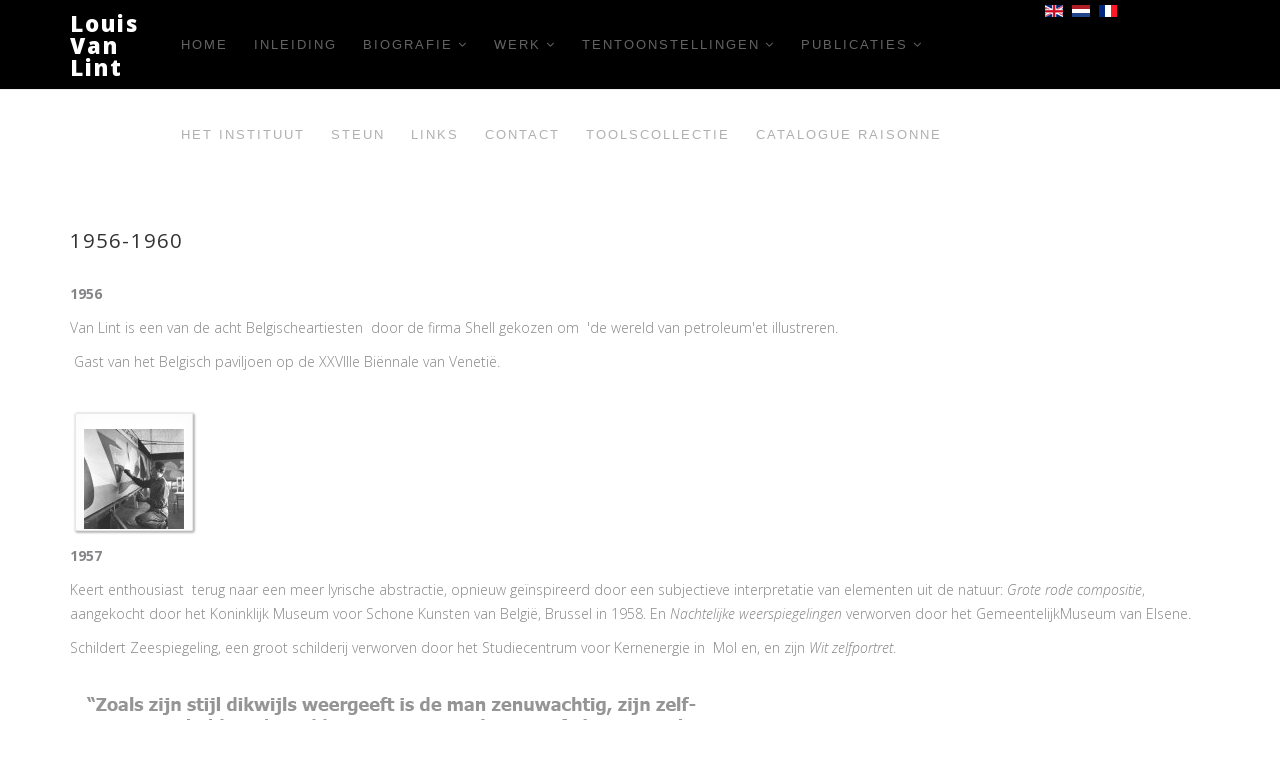

--- FILE ---
content_type: text/html; charset=utf-8
request_url: https://louisvanlint.org/index.php/nl/biografie12-old/1956-1960
body_size: 7515
content:
<!DOCTYPE html>
<html xmlns="http://www.w3.org/1999/xhtml" xml:lang="nl-nl" lang="nl-nl" dir="ltr">
<head>
    <meta http-equiv="X-UA-Compatible" content="IE=edge">
    <meta name="viewport" content="width=device-width, initial-scale=1">
    
    <base href="https://louisvanlint.org/index.php/nl/biografie12-old/1956-1960" />
	<meta http-equiv="content-type" content="text/html; charset=utf-8" />
	<meta name="keywords" content="Louis Van Lint, kunst, kunstenaar, schilder, schilderijen, abstractie, kleuren, Biënnale van Venetië, Guggenheim, New York, Marzotto, APIAW" />
	<meta name="rights" content="SABAM 2022" />
	<meta name="author" content="Super Utilisateur" />
	<meta name="description" content="Biografie van Louis Van Lint, jaren 1956-1960." />
	<meta name="generator" content="Joomla! - Open Source Content Management" />
	<title>The Louis Van Lint website - 1956-1960</title>
	<link href="/templates/brand/images/favicon.ico" rel="shortcut icon" type="image/vnd.microsoft.icon" />
	<link href="https://louisvanlint.org/index.php/nl/component/search/?Itemid=242&amp;format=opensearch" rel="search" title="Zoeken The Louis Van Lint website" type="application/opensearchdescription+xml" />
	<link href="/media/com_phocagallery/css/main/phocagallery.css" rel="stylesheet" type="text/css" />
	<link href="/media/com_phocagallery/css/main/rating.css" rel="stylesheet" type="text/css" />
	<link href="/media/com_phocagallery/css/custom/default.css" rel="stylesheet" type="text/css" />
	<link href="/media/system/css/modal.css?5f4d7797a1c22f0a02a83ed7190e6133" rel="stylesheet" type="text/css" />
	<link href="/components/com_phocagallery/assets/slimbox/css/slimbox2.css" rel="stylesheet" type="text/css" />
	<link href="//fonts.googleapis.com/css?family=Open+Sans:300,300italic,regular,italic,600,600italic,700,700italic,800,800italic&amp;subset=latin" rel="stylesheet" type="text/css" />
	<link href="/templates/brand/css/bootstrap.min.css" rel="stylesheet" type="text/css" />
	<link href="/templates/brand/css/font-awesome.min.css" rel="stylesheet" type="text/css" />
	<link href="/templates/brand/css/font.css" rel="stylesheet" type="text/css" />
	<link href="/templates/brand/css/legacy.css" rel="stylesheet" type="text/css" />
	<link href="/templates/brand/css/template.css" rel="stylesheet" type="text/css" />
	<link href="/templates/brand/css/presets/preset1.css" rel="stylesheet" type="text/css" class="preset" />
	<link href="/templates/brand/css/custom.css" rel="stylesheet" type="text/css" />
	<link href="/templates/brand/css/frontend-edit.css" rel="stylesheet" type="text/css" />
	<link href="/media/mod_languages/css/template.css?5f4d7797a1c22f0a02a83ed7190e6133" rel="stylesheet" type="text/css" />
	<style type="text/css">
body{font-family:Open Sans, sans-serif; font-weight:300; }h1{font-family:Open Sans, sans-serif; font-weight:800; }h2{font-family:Open Sans, sans-serif; font-weight:600; }h3{font-family:Open Sans, sans-serif; font-weight:normal; }h4{font-family:Open Sans, sans-serif; font-weight:normal; }h5{font-family:Open Sans, sans-serif; font-weight:600; }h6{font-family:Open Sans, sans-serif; font-weight:600; }#sp-top-bar{ background-color:#000000;color:#999999; }#sp-section-2{ background-color:#000000; }#sp-header{ background-color:#000000; }#sp-header a{color:#8f8f8f;}#sp-footer-social{ background-color:#000000;padding:50px 0px 0px; }#sp-footer{ background-color:#000000;color:#c7c7c7;padding:25px 0 60px 0; }
	</style>
	<script type="application/json" class="joomla-script-options new">{"csrf.token":"fcd20bd502932b59f5209c7bc21bc5eb","system.paths":{"root":"","base":""}}</script>
	<script src="/media/system/js/mootools-core.js?5f4d7797a1c22f0a02a83ed7190e6133" type="text/javascript"></script>
	<script src="/media/system/js/core.js?5f4d7797a1c22f0a02a83ed7190e6133" type="text/javascript"></script>
	<script src="/media/system/js/mootools-more.js?5f4d7797a1c22f0a02a83ed7190e6133" type="text/javascript"></script>
	<script src="/media/system/js/modal.js?5f4d7797a1c22f0a02a83ed7190e6133" type="text/javascript"></script>
	<script src="/media/jui/js/jquery.min.js?5f4d7797a1c22f0a02a83ed7190e6133" type="text/javascript"></script>
	<script src="/media/jui/js/jquery-noconflict.js?5f4d7797a1c22f0a02a83ed7190e6133" type="text/javascript"></script>
	<script src="/media/jui/js/jquery-migrate.min.js?5f4d7797a1c22f0a02a83ed7190e6133" type="text/javascript"></script>
	<script src="/components/com_phocagallery/assets/slimbox/js/slimbox2.js" type="text/javascript"></script>
	<script src="/components/com_phocagallery/assets/overlib/overlib_mini.js" type="text/javascript"></script>
	<script src="/media/system/js/caption.js?5f4d7797a1c22f0a02a83ed7190e6133" type="text/javascript"></script>
	<script src="/templates/brand/js/bootstrap.min.js" type="text/javascript"></script>
	<script src="/templates/brand/js/jquery.sticky.js" type="text/javascript"></script>
	<script src="/templates/brand/js/smoothscroll.js" type="text/javascript"></script>
	<script src="/templates/brand/js/jquery.parallax-1.1.3.js" type="text/javascript"></script>
	<script src="/templates/brand/js/jquery.nav.js" type="text/javascript"></script>
	<script src="/templates/brand/js/main.js" type="text/javascript"></script>
	<script src="/templates/brand/js/frontend-edit.js" type="text/javascript"></script>
	<script type="text/javascript">

		jQuery(function($) {
			SqueezeBox.initialize({});
			initSqueezeBox();
			$(document).on('subform-row-add', initSqueezeBox);

			function initSqueezeBox(event, container)
			{
				SqueezeBox.assign($(container || document).find('a.pg-modal-button').get(), {
					parse: 'rel'
				});
			}
		});

		window.jModalClose = function () {
			SqueezeBox.close();
		};

		// Add extra modal close functionality for tinyMCE-based editors
		document.onreadystatechange = function () {
			if (document.readyState == 'interactive' && typeof tinyMCE != 'undefined' && tinyMCE)
			{
				if (typeof window.jModalClose_no_tinyMCE === 'undefined')
				{
					window.jModalClose_no_tinyMCE = typeof(jModalClose) == 'function'  ?  jModalClose  :  false;

					jModalClose = function () {
						if (window.jModalClose_no_tinyMCE) window.jModalClose_no_tinyMCE.apply(this, arguments);
						tinyMCE.activeEditor.windowManager.close();
					};
				}

				if (typeof window.SqueezeBoxClose_no_tinyMCE === 'undefined')
				{
					if (typeof(SqueezeBox) == 'undefined')  SqueezeBox = {};
					window.SqueezeBoxClose_no_tinyMCE = typeof(SqueezeBox.close) == 'function'  ?  SqueezeBox.close  :  false;

					SqueezeBox.close = function () {
						if (window.SqueezeBoxClose_no_tinyMCE)  window.SqueezeBoxClose_no_tinyMCE.apply(this, arguments);
						tinyMCE.activeEditor.windowManager.close();
					};
				}
			}
		};
		jQuery(function($){ initTooltips(); $("body").on("subform-row-add", initTooltips); function initTooltips (event, container) { container = container || document;$(container).find(".hasTooltip").tooltip({"html": true,"container": "body"});} });jQuery(window).on('load',  function() {
				new JCaption('img.caption');
			});
	</script>
	<style type="text/css">
.bgPhocaClass{
										background:#666666;
										filter:alpha(opacity=70);
										opacity: 0.7;
										-moz-opacity:0.7;
										z-index:1000;
										}
										.fgPhocaClass{
										background:#f6f6f6;
										filter:alpha(opacity=100);
										opacity: 1;
										-moz-opacity:1;
										z-index:1000;
										}
										.fontPhocaClass{
										color:#000000;
										z-index:1001;
										}
										.capfontPhocaClass, .capfontclosePhocaClass{
										color:#ffffff;
										font-weight:bold;
										z-index:1001;
										} </style>
	<style type="text/css">

 </style>
	<style type="text/css">
 .pgplugin1 {border:1px solid #e8e8e8 ; background: transparent ;}
 .pgplugin1:hover, .pgplugin0.hover {border:1px solid transparent ; background: transparent ;}
 .pgplugin2 {border:1px solid #e8e8e8 ; background: transparent ;}
 .pgplugin2:hover, .pgplugin1.hover {border:1px solid transparent ; background: transparent ;}

 </style>
	<!-- Joomla Facebook Integration Begin -->
<script type='text/javascript'>
!function(f,b,e,v,n,t,s){if(f.fbq)return;n=f.fbq=function(){n.callMethod?
n.callMethod.apply(n,arguments):n.queue.push(arguments)};if(!f._fbq)f._fbq=n;
n.push=n;n.loaded=!0;n.version='2.0';n.queue=[];t=b.createElement(e);t.async=!0;
t.src=v;s=b.getElementsByTagName(e)[0];s.parentNode.insertBefore(t,s)}(window,
document,'script','https://connect.facebook.net/en_US/fbevents.js');
fbq('init', '304393420188923', {}, {agent: 'pljoomla'});
fbq('track', 'PageView');
</script>
<noscript>
<img height="1" width="1" style="display:none" alt="fbpx"
src="https://www.facebook.com/tr?id=304393420188923&ev=PageView&noscript=1"/>
</noscript>
<!-- DO NOT MODIFY -->
<!-- Joomla Facebook Integration end -->

   
    
    

<script type="text/javascript">
					  var _gaq = _gaq || [];
					  
					  _gaq.push(['_setAccount', 'UA-26778500-1']);
						_gaq.push(['_trackPageview']);
					
					  (function() {
						var ga = document.createElement('script'); ga.type = 'text/javascript'; ga.async = true;
						ga.src = ('https:' == document.location.protocol ? 'https://ssl' : 'http://www') + '.google-analytics.com/ga.js';
						var s = document.getElementsByTagName('script')[0]; s.parentNode.insertBefore(ga, s);
					  })();
					</script>

</head>
<body class="site com-content view-article no-layout no-task itemid-242 nl-nl ltr  sticky-header layout-fluid default">
    <div class="body-innerwrapper">
        <section id="sp-top-bar"><div class="container"><div class="row"><div id="sp-top2" class="col-sm-12 col-md-12"><div class="sp-column "><div class="sp-module "><div class="sp-module-content"><div class="mod-languages">

	<ul class="lang-inline" dir="ltr">
						<li>
			<a href="/index.php/us/">
												<img src="/media/mod_languages/images/us.gif" alt="English" title="English" />										</a>
			</li>
											<li class="lang-active">
			<a href="https://louisvanlint.org/index.php/nl/biografie12-old/1956-1960">
												<img src="/media/mod_languages/images/nl.gif" alt="Nederlands" title="Nederlands" />										</a>
			</li>
								<li>
			<a href="/index.php/fr/">
												<img src="/media/mod_languages/images/fr.gif" alt="Français" title="Français" />										</a>
			</li>
				</ul>

</div>
</div></div><ul class="sp-contact-info"></ul></div></div></div></div></section><section id="sp-section-2" class=" hidden-sm hidden-md"><div class="container"><div class="row"><div id="sp-top2" class="col-xs-12 col-sm-12 col-md-12 hidden-md hidden-lg hidden-sm"><div class="sp-column text-right"><div class="sp-module "><div class="sp-module-content"><div class="mod-languages">

	<ul class="lang-inline" dir="ltr">
						<li>
			<a href="/index.php/us/">
												<img src="/media/mod_languages/images/us.gif" alt="English" title="English" />										</a>
			</li>
											<li class="lang-active">
			<a href="https://louisvanlint.org/index.php/nl/biografie12-old/1956-1960">
												<img src="/media/mod_languages/images/nl.gif" alt="Nederlands" title="Nederlands" />										</a>
			</li>
								<li>
			<a href="/index.php/fr/">
												<img src="/media/mod_languages/images/fr.gif" alt="Français" title="Français" />										</a>
			</li>
				</ul>

</div>
</div></div><ul class="sp-contact-info"></ul></div></div></div></div></section><header id="sp-header"><div class="container"><div class="row"><div id="sp-logo" class="col-xs-8 col-sm-1 col-md-1"><div class="sp-column "><a class="logo" href="/"><h1>Louis Van Lint</h1></a></div></div><div id="sp-menu" class="col-xs-4 col-sm-9 col-md-9"><div class="sp-column ">			<div class='sp-megamenu-wrapper'>
				<a id="offcanvas-toggler" class="visible-xs" href="#"><i class="fa fa-bars"></i></a>
				<ul class="sp-megamenu-parent menu-fade hidden-xs"><li class="sp-menu-item"><a  href="/index.php/nl/home"  >Home</a></li><li class="sp-menu-item"><a  href="/index.php/nl/inleiding"  >Inleiding</a></li><li class="sp-menu-item sp-has-child"><a  href="/index.php/nl/biografie"  >Biografie</a><div class="sp-dropdown sp-dropdown-main sp-menu-right" style="width: 240px;"><div class="sp-dropdown-inner"><ul class="sp-dropdown-items"><li class="sp-menu-item"><a  href="/index.php/nl/biografie/1909-1939"  >1909-1939</a></li><li class="sp-menu-item"><a  href="/index.php/nl/biografie/1940-1945"  >1940-1945</a></li><li class="sp-menu-item"><a  href="/index.php/nl/biografie/1946-1950"  >1946-1950</a></li><li class="sp-menu-item"><a  href="/index.php/nl/biografie/1951-1955"  >1951-1955</a></li><li class="sp-menu-item"><a  href="/index.php/nl/biografie/1956-1960"  >1956-1960</a></li><li class="sp-menu-item"><a  href="/index.php/nl/biografie/1961-1965"  >1961-1965</a></li><li class="sp-menu-item"><a  href="/index.php/nl/biografie/1966-1970"  >1966-1970</a></li><li class="sp-menu-item"><a  href="/index.php/nl/biografie/1971-1975"  >1971-1975</a></li><li class="sp-menu-item"><a  href="/index.php/nl/biografie/1976-1980"  >1976-1980</a></li><li class="sp-menu-item"><a  href="/index.php/nl/biografie/1981-1986"  >1981-1986</a></li></ul></div></div></li><li class="sp-menu-item sp-has-child"><a  href="/index.php/nl/werk"  >Werk</a><div class="sp-dropdown sp-dropdown-main sp-menu-right" style="width: 240px;"><div class="sp-dropdown-inner"><ul class="sp-dropdown-items"><li class="sp-menu-item"><a  href="/index.php/nl/werk/1-de-eerste-picturale-experimenten-1928-1937"  >1. De eerste picturale experimenten (1928-1937)</a></li><li class="sp-menu-item"><a  href="/index.php/nl/werk/2-post-academische-periode-1938-1940"  >2. Post academische periode (1938-1940)</a></li><li class="sp-menu-item"><a  href="/index.php/nl/werk/3-oorlog-en-tentoonstellingen-bijdrage-1941-1945"  >3. Oorlog en tentoonstellingen Bijdrage (1941-1945)</a></li><li class="sp-menu-item"><a  href="/index.php/nl/werk/4-de-periode-jonge-belgische-schilderkunst-1945-1948"  >4. De periode Jonge Belgische Schilderkunst (1945-1948)</a></li><li class="sp-menu-item"><a  href="/index.php/nl/werk/5-een-nieuwe-lyrische-abstractie-1948-1952"  >5. Een nieuwe lyrische abstractie (1948-1952)</a></li><li class="sp-menu-item"><a  href="/index.php/nl/werk/6-het-intermezzo-van-de-geometrische-abstractie-1952-1956"  >6. Het intermezzo van de geometrische abstractie (1952-1956)</a></li><li class="sp-menu-item"><a  href="/index.php/nl/werk/7-een-warm-weerzien-met-de-natuur-1956-1967"  >7. Een warm weerzien met de natuur (1956-1967)</a></li><li class="sp-menu-item"><a  href="/index.php/nl/werk/8-een-lyriek-geladen-met-de-stemmen-van-de-aarde-1968-1973"  >8. Een lyriek geladen met de stemmen van de Aarde (1968-1973)</a></li><li class="sp-menu-item"><a  href="/index.php/nl/werk/9-beloften-van-reis-en-denkbeeldige-projecties-1973-1979"  >9. Beloften van reis-en denkbeeldige projecties (1973-1979)</a></li><li class="sp-menu-item"><a  href="/index.php/nl/werk/10-de-laatste-jaren-van-de-schepping-1980-1986"  >10. De laatste jaren van de schepping (1980-1986)</a></li></ul></div></div></li><li class="sp-menu-item sp-has-child"><a  href="/index.php/nl/tentoonstellingen"  >Tentoonstellingen</a><div class="sp-dropdown sp-dropdown-main sp-menu-right" style="width: 240px;"><div class="sp-dropdown-inner"><ul class="sp-dropdown-items"><li class="sp-menu-item"><a  href="/index.php/nl/tentoonstellingen/solo-tentoonstellingen"  >Solo tentoonstellingen</a></li><li class="sp-menu-item"><a  href="/index.php/nl/tentoonstellingen/selectie-groepstentoonstellingen"  >Groepstentoonstellingen</a></li></ul></div></div></li><li class="sp-menu-item sp-has-child"><a  href="/index.php/nl/publicaties"  >Publicaties</a><div class="sp-dropdown sp-dropdown-main sp-menu-right" style="width: 240px;"><div class="sp-dropdown-inner"><ul class="sp-dropdown-items"><li class="sp-menu-item"><a  href="/index.php/nl/publicaties/boeken"  >Boeken</a></li><li class="sp-menu-item"><a  href="/index.php/nl/publicaties/krantenartikelen"  >Krantenartikelen</a></li></ul></div></div></li><li class="sp-menu-item"><a  href="/index.php/nl/het-louis-van-lint-instituut"  >Het Instituut</a></li><li class="sp-menu-item"><a  href="/index.php/nl/steun"  >Steun</a></li><li class="sp-menu-item"><a  href="/index.php/nl/links"  >Links</a></li><li class="sp-menu-item"><a  href="/index.php/nl/contact"  >Contact</a></li><li class="sp-menu-item"><a  href="https://vanlintcollection.org/" rel="noopener noreferrer" target="_blank" >Toolscollectie</a></li><li class="sp-menu-item"></li><li class="sp-menu-item"></li><li class="sp-menu-item"><a  href="https://catalogue.louisvanlint.org" rel="noopener noreferrer" target="_blank" >Catalogue raisonne</a></li><li class="sp-menu-item"></li><li class="sp-menu-item"></li><li class="sp-menu-item"></li></ul>			</div>
		</div></div><div id="sp-top2" class="col-xs-3 col-sm-2 col-md-2 hidden-xs"><div class="sp-column "><div class="sp-module "><div class="sp-module-content"><div class="mod-languages">

	<ul class="lang-inline" dir="ltr">
						<li>
			<a href="/index.php/us/">
												<img src="/media/mod_languages/images/us.gif" alt="English" title="English" />										</a>
			</li>
											<li class="lang-active">
			<a href="https://louisvanlint.org/index.php/nl/biografie12-old/1956-1960">
												<img src="/media/mod_languages/images/nl.gif" alt="Nederlands" title="Nederlands" />										</a>
			</li>
								<li>
			<a href="/index.php/fr/">
												<img src="/media/mod_languages/images/fr.gif" alt="Français" title="Français" />										</a>
			</li>
				</ul>

</div>
</div></div><ul class="sp-contact-info"></ul></div></div></div></div></header><section id="sp-page-title"><div class="row"><div id="sp-title" class="col-sm-12 col-md-12 hidden-md hidden-lg hidden-sm hidden-xs"><div class="sp-column "></div></div></div></section><section id="sp-main-body"><div class="container"><div class="row"><div id="sp-component" class="col-sm-12 col-md-12"><div class="sp-column "><div id="system-message-container">
	</div>
<article class="item item-page" itemscope itemtype="http://schema.org/Article">
	<meta itemprop="inLanguage" content="nl-NL" />
	 
	

	<div class="entry-header has-post-format">
				<h1 itemprop="name"><a>
									1956-1960				</a>
			</h1>
		
				
		
												</div>

				
		
				
	
			<div itemprop="articleBody">
		<p><strong>1956</strong></p>
<p>Van Lint is een van de acht Belgischeartiesten  door de firma Shell gekozen om  'de wereld van petroleum'et illustreren.</p>
<p> Gast van het Belgisch paviljoen op de XXVIIIe Biënnale van Venetië.<br /><br /></p>
<p><div id="pg-msnr-container" class="pg-msnr-container"><div class="phocagallery-box-file pgplugin1" style="height:118px; width:118px;position:relative;float:left;margin: 5px;padding: 5px;">
<div style="margin: 0 auto;text-align:center">
<div class="phocagallery-box-file-first" style="margin: 0 auto;text-align:center;height: 100px; width: 100px;">
<div class="phocagallery-box-file-second" >
<div class="phocagallery-box-file-third" >
<div style="margin: 0 auto;text-align:center;margin-top: 10px;">
<a class="slimbox" title="Louis Van Lint werkt aan een muurschildering, circa 1957" href="/images/phocagallery/Biography/thumbs/phoca_thumb_l_louis-van-lint-painting-mural-circa-1957-pic.jpg" rel="lightbox-PhocaGalleryPle3b90a8b"   >
<img class="pg-image"  src="/images/phocagallery/Biography/thumbs/phoca_thumb_m_louis-van-lint-painting-mural-circa-1957-pic.jpg" alt="Louis Van Lint werkt aan een muurschildering, circa 1957" /></a></div>
</div>
</div>
</div>
</div>
</div></div></p>
<p> </p>
<p> </p>
<p> </p>
<p> </p>
<p><strong>1957</strong></p>
<p>Keert enthousiast  terug naar een meer lyrische abstractie, opnieuw geïnspireerd door een subjectieve interpretatie van elementen uit de natuur: <a href="/images/phocagallery/Work/07/louis-van-lint-grande-composition-rouge-1957-pic.jpg"><em>Grote rode compositie</em></a>, aangekocht door het Koninklijk Museum voor Schone Kunsten van België, Brussel in 1958. En <a href="/images/phocagallery/Work/07/louis-van-lint-reflets-nocturnes-1957-pic.jpg"><em>Nachtelijke weerspiegelingen</em></a> verworven door het GemeentelijkMuseum van Elsene.</p>
<p>Schildert Zeespiegeling, een groot schilderij verworven door het Studiecentrum voor Kernenergie in  Mol en, en zijn <a href="/images/phocagallery/Biography/autoportrait-blanc-louis-van-lint-pic.jpg"><em>Wit zelfportret</em></a>.</p>
<p><img title="Zoals zijn stijl dikwijls weergeeft is de man zenuwachtig" src="/images/Pics/text-images/NL/zoals-zijn-stijl.gif" alt="Zoals zijn stijl dikwijls weergeeft is de man zenuwachtig, zijn zelfportretten hebben de trekken van een vogel zijn profiel, een specht misschien, met levendige ogen en een scherpe neus. Dit gezicht, in het leven gesteld, is er één van extreme mobiliteit, de blik gaat van droom naar vraag in minder dan  een seconde, in minder dan de knippering van het oog. Droom en scherpzinnigheid, kromme en rechte, impuls en reflectie, zijn de tegenstellingen die elkander niet opheffen; getint temperament koppelt hen samen, en de stijl choreografeert en doet hen gelden als referenties van een perspectie." width="700" height="263" border="0" /></p>
<p><div id="pg-msnr-container" class="pg-msnr-container"><div class="phocagallery-box-file pgplugin2" style="height:118px; width:118px;position:relative;float:left;margin: 5px;padding: 5px;">
<div style="margin: 0 auto;text-align:center">
<div class="phocagallery-box-file-first" style="margin: 0 auto;text-align:center;height: 100px; width: 100px;">
<div class="phocagallery-box-file-second" >
<div class="phocagallery-box-file-third" >
<div style="margin: 0 auto;text-align:center;margin-top: 10px;">
<a class="slimbox" title="Louis Van Lint, Wit zelfportret, 1957" href="/images/phocagallery/Biography/thumbs/phoca_thumb_l_autoportrait-blanc-louis-van-lint-pic.jpg" rel="lightbox-PhocaGalleryPl3c3ceb6e"   >
<img class="pg-image"  src="/images/phocagallery/Biography/thumbs/phoca_thumb_m_autoportrait-blanc-louis-van-lint-pic.jpg" alt="Louis Van Lint, Wit zelfportret, 1957" /></a></div>
</div>
</div>
</div>
</div>
</div></div></p>
<p> </p>
<p> </p>
<p> </p>
<p> </p>
<p><strong>1958</strong></p>
<p>Van Lint wordt gekozen als jurylid voor de tentoonstelling van Belgische kunst op de Wereldtentoonstelling van Brussel, alsook voor de Prijs van Rome.</p>
<p>Als Belgisch deelnemer tijdens een internationale tentoonstelling, is hij genomineerd voor een prijs van de Guggenheim-stichting van New York.</p>
<p>Bekroond met de Grote Prijs van de Kunstkritiek in Charleroi.</p>
<p>Hij heeft solotentoonstellingen in het Paleis voor Schone Kunsten van Brussel en van Charleroi.</p>
<p>De curator van het Museum voor Moderne Kunst van Brussel, Francine-Claire Legrand, houdt een conferentie in het Paleis voor Schone Kunsten in Charleroi over <em>Van Lint en de vreugde van het schilderen.</em></p>
<p>Hij schildert <a href="/images/phocagallery/Work/07/louis-van-lint-coupe-geologique-1958-pic.jpg"><em>Geologische doorsnede</em></a>, nu in het Stedelijk Museum voor Actuele Kunst (SMAK) van Gent.</p>
<p>Hij wordt getroffen door een zenuwinzinking die twee jaar zal aanhouden.<br /><br /></p>
<p><strong>1959</strong></p>
<p>Een verblijf in Bretagne inspireert een aantal schilderijen en aquarellen, zoals <em>Cumulus in Tregastel.</em></p>
<p>Houdt een solotentoonstelling in de Koninklijke Kunst- en Letterkundige Kring van Gent.</p>
<p>Verlaat  Sint-Joost en bouwt een huis in Kraainem, een randgemeente van Brussel.<br /><br /></p>
<p><strong>1960</strong></p>
<p>Is verkozen als corresponderend lid  van de Koninklijke Academie van België, Klasse der Kunsten.</p>
<p>Wint de Internationale Prijs voor de schilderkunst te Marzotto, Lugano.</p>
<p>Houdt een solotentoonstelling in het APIAW in Luik.</p>
<p>Schildert <a href="/images/phocagallery/Work/07/louis-van-lint-sauvagerie-automnale-1960-pic.jpg"><em>Woeste herfst</em></a><em>,</em> nu in het Koninklijk Museum voor Schone Kunsten van België in Brussel, en <a href="/images/phocagallery/Work/07/louis-van-lint-algue-marine-1960-pic.jpg"><em>Zeewier</em></a><em>, </em> van het Gemeentemuseum van Elsene, Brussel.</p> 	</div>

	
	
	<ul class="pager pagenav">
	<li class="previous">
		<a class="hasTooltip" title="1951-1955" aria-label="Vorig artikel: 1951-1955" href="/index.php/nl/biografie12-old/1951-1955" rel="prev">
			<span class="icon-chevron-left" aria-hidden="true"></span> <span aria-hidden="true">Vorige</span>		</a>
	</li>
	<li class="next">
		<a class="hasTooltip" title="1961-1965" aria-label="Volgende artikel: 1961-1965" href="/index.php/nl/biografie12-old/1961-1965" rel="next">
			<span aria-hidden="true">Volgende</span> <span class="icon-chevron-right" aria-hidden="true"></span>		</a>
	</li>
</ul>
				
	
	
							
</article>
</div></div></div></div></section><section id="sp-footer-social"><div class="container"><div class="row"><div id="sp-footer3" class="col-sm-12 col-md-12"><div class="sp-column "><ul class="social-icons"><li><a target="_blank" href="https://www.facebook.com/van.lint.louis/"><i class="fa fa-facebook"></i></a></li><li><a target="_blank" href="https://twitter.com/Louis_Van_Lint"><i class="fa fa-twitter"></i></a></li><li><a target="_blank" href="https://www.pinterest.com/louis_van_lint/"><i class="fa fa-pinterest"></i></a></li><li><a target="_blank" href="https://www.linkedin.com/company/18572634"><i class="fa fa-linkedin"></i></a></li></ul></div></div></div></div></section><footer id="sp-footer" class="brand-footer"><div class="container"><div class="row"><div id="sp-footer1" class="col-sm-12 col-md-12"><div class="sp-column "><span class="sp-copyright"> © Louisvanlint.org | SABAM 2024 - <style>
a:link {
  color: grey; 
  background-color: transparent; 
  text-decoration: none;
}

a:visited {
  color: grey;
  background-color: transparent;
  text-decoration: none;
}

a:hover {
  color: grey;
  background-color: transparent;
  text-decoration: underline;
}

a:active {
  color: grey;
  background-color: transparent;
  text-decoration: underline;
}
</style><a href="https://louisvanlint.org/terms-of-use">Terms of Use</a> - <a href="https://louisvanlint.org/privacy-policy">Privacy Policy</a> - <a href="https://louisvanlint.org/cookie-policy">Cookie Policy</a></span></div></div></div></div></footer>
        <div class="offcanvas-menu">
            <a href="#" class="close-offcanvas"><i class="fa fa-remove"></i></a>
            <div class="offcanvas-inner">
                                    <div class="sp-module "><div class="sp-module-content"><ul class="nav menu mod-list">
<li class="item-331"><a href="/index.php/nl/home" >Home</a></li><li class="item-380"><a href="/index.php/nl/inleiding" >Inleiding</a></li><li class="item-332 deeper parent"><a href="/index.php/nl/biografie" >Biografie</a><ul class="nav-child unstyled small"><li class="item-333"><a href="/index.php/nl/biografie/1909-1939" >1909-1939</a></li><li class="item-334"><a href="/index.php/nl/biografie/1940-1945" >1940-1945</a></li><li class="item-335"><a href="/index.php/nl/biografie/1946-1950" >1946-1950</a></li><li class="item-336"><a href="/index.php/nl/biografie/1951-1955" >1951-1955</a></li><li class="item-337"><a href="/index.php/nl/biografie/1956-1960" >1956-1960</a></li><li class="item-338"><a href="/index.php/nl/biografie/1961-1965" >1961-1965</a></li><li class="item-339"><a href="/index.php/nl/biografie/1966-1970" >1966-1970</a></li><li class="item-340"><a href="/index.php/nl/biografie/1971-1975" >1971-1975</a></li><li class="item-341"><a href="/index.php/nl/biografie/1976-1980" >1976-1980</a></li><li class="item-342"><a href="/index.php/nl/biografie/1981-1986" >1981-1986</a></li></ul></li><li class="item-343 deeper parent"><a href="/index.php/nl/werk" >Werk</a><ul class="nav-child unstyled small"><li class="item-344"><a href="/index.php/nl/werk/1-de-eerste-picturale-experimenten-1928-1937" >1. De eerste picturale experimenten (1928-1937)</a></li><li class="item-345"><a href="/index.php/nl/werk/2-post-academische-periode-1938-1940" >2. Post academische periode (1938-1940)</a></li><li class="item-346"><a href="/index.php/nl/werk/3-oorlog-en-tentoonstellingen-bijdrage-1941-1945" >3. Oorlog en tentoonstellingen Bijdrage (1941-1945)</a></li><li class="item-347"><a href="/index.php/nl/werk/4-de-periode-jonge-belgische-schilderkunst-1945-1948" >4. De periode Jonge Belgische Schilderkunst (1945-1948)</a></li><li class="item-348"><a href="/index.php/nl/werk/5-een-nieuwe-lyrische-abstractie-1948-1952" >5. Een nieuwe lyrische abstractie (1948-1952)</a></li><li class="item-349"><a href="/index.php/nl/werk/6-het-intermezzo-van-de-geometrische-abstractie-1952-1956" >6. Het intermezzo van de geometrische abstractie (1952-1956)</a></li><li class="item-350"><a href="/index.php/nl/werk/7-een-warm-weerzien-met-de-natuur-1956-1967" >7. Een warm weerzien met de natuur (1956-1967)</a></li><li class="item-351"><a href="/index.php/nl/werk/8-een-lyriek-geladen-met-de-stemmen-van-de-aarde-1968-1973" >8. Een lyriek geladen met de stemmen van de Aarde (1968-1973)</a></li><li class="item-352"><a href="/index.php/nl/werk/9-beloften-van-reis-en-denkbeeldige-projecties-1973-1979" >9. Beloften van reis-en denkbeeldige projecties (1973-1979)</a></li><li class="item-353"><a href="/index.php/nl/werk/10-de-laatste-jaren-van-de-schepping-1980-1986" >10. De laatste jaren van de schepping (1980-1986)</a></li></ul></li><li class="item-354 deeper parent"><a href="/index.php/nl/tentoonstellingen" >Tentoonstellingen</a><ul class="nav-child unstyled small"><li class="item-355"><a href="/index.php/nl/tentoonstellingen/solo-tentoonstellingen" >Solo tentoonstellingen</a></li><li class="item-356"><a href="/index.php/nl/tentoonstellingen/selectie-groepstentoonstellingen" >Groepstentoonstellingen</a></li></ul></li><li class="item-357 deeper parent"><a href="/index.php/nl/publicaties" >Publicaties</a><ul class="nav-child unstyled small"><li class="item-358"><a href="/index.php/nl/publicaties/boeken" >Boeken</a></li><li class="item-359"><a href="/index.php/nl/publicaties/krantenartikelen" >Krantenartikelen</a></li></ul></li><li class="item-360"><a href="/index.php/nl/het-louis-van-lint-instituut" >Het Instituut</a></li><li class="item-452"><a href="/index.php/nl/steun" >Steun</a></li><li class="item-361"><a href="/index.php/nl/links" >Links</a></li><li class="item-362"><a href="/index.php/nl/contact" >Contact</a></li><li class="item-363"><a href="https://vanlintcollection.org/" target="_blank" rel="noopener noreferrer">Toolscollectie</a></li><li class="item-457"><a href="https://catalogue.louisvanlint.org" target="_blank" rel="noopener noreferrer">Catalogue raisonne</a></li></ul>
</div></div><div class="sp-module "><h3 class="sp-module-title">Search</h3><div class="sp-module-content"><div class="search">
	<form action="/index.php/nl/biografie12-old/1956-1960" method="post">
		<input name="searchword" id="mod-search-searchword" maxlength="200"  class="inputbox search-query" type="text" size="20" placeholder="Zoeken..." />		<input type="hidden" name="task" value="search" />
		<input type="hidden" name="option" value="com_search" />
		<input type="hidden" name="Itemid" value="242" />
	</form>
</div>
</div></div>
                            </div>
        </div>
    </div>
        
</body>
</html>

--- FILE ---
content_type: text/css
request_url: https://louisvanlint.org/templates/brand/css/template.css
body_size: 8782
content:
.form-control {
  display: block;
  height: 34px;
  padding: 6px 12px;
  font-size: 14px;
  line-height: 1.428571429;
  color: #555555;
  background-color: #fff;
  background-image: none;
  border: 1px solid #ccc;
  border-radius: 4px;
  -webkit-box-shadow: inset 0 1px 1px rgba(0,0,0,0.075);
  box-shadow: inset 0 1px 1px rgba(0,0,0,0.075);
  -webkit-transition: border-color ease-in-out .15s, box-shadow ease-in-out .15s;
  -o-transition: border-color ease-in-out .15s, box-shadow ease-in-out .15s;
  transition: border-color ease-in-out .15s, box-shadow ease-in-out .15s;
}
.form-control:focus {
  border-color: #66afe9;
  outline: 0;
  -webkit-box-shadow: inset 0 1px 1px rgba(0,0,0,.075), 0 0 8px rgba(102,175,233,0.6);
  box-shadow: inset 0 1px 1px rgba(0,0,0,.075), 0 0 8px rgba(102,175,233,0.6);
}
.form-control::-moz-placeholder {
  color: #999;
  opacity: 1;
}
.form-control:-ms-input-placeholder {
  color: #999;
}
.form-control::-webkit-input-placeholder {
  color: #999;
}
.form-control[disabled],
.form-control[readonly],
fieldset[disabled] .form-control {
  cursor: not-allowed;
  background-color: #eeeeee;
  opacity: 1;
}
textarea.form-control {
  height: auto;
}
body.brand-home .sp-megamenu-parent >li >a {
  color: #fff !important;
}
.sp-megamenu-parent {
  list-style: none;
  padding: 0;
  margin: 0;
  z-index: 9;
  display: block;
  float: right;
}
.sp-megamenu-parent >li {
  display: inline-block;
  position: relative;
  padding: 0;
}
.sp-megamenu-parent >li.menu-justify {
  position: static;
}
.sp-megamenu-parent >li >a {
  display: inline-block;
  padding: 0 13px;
  line-height: 90px;
  font-size: 11px;
  text-transform: uppercase;
  opacity: .7;
  letter-spacing: 2px;
  font-weight: 400;
  transition: all 0.2s ease-in-out;
  -moz-transition: all 0.2s ease-in-out;
  -webkit-transition: all 0.2s ease-in-out;
  -o-transition: all 0.2s ease-in-out;
}
.sp-megamenu-parent >li.sp-has-child>a:after {
  font-family: "FontAwesome";
  content: " \f107";
}
.sp-megamenu-parent .sp-module {
  padding: 10px;
}
.sp-megamenu-parent .sp-mega-group {
  list-style: none;
  padding: 0;
  margin: 0;
}
.sp-megamenu-parent .sp-mega-group .sp-mega-group-child {
  list-style: none;
  padding: 0;
  margin: 0;
}
.sp-megamenu-parent .sp-dropdown {
  margin: 0;
  position: absolute;
  z-index: 10;
  display: none;
}
.sp-megamenu-parent .sp-dropdown .sp-dropdown-inner {
  background: #fff;
  box-shadow: 0 3px 5px 0 rgba(0,0,0,0.2);
  padding: 15px;
  border-top: 2px solid #000;
  margin-top: -2px;
}
.sp-megamenu-parent .sp-dropdown .sp-dropdown-items {
  list-style: none;
  padding: 0;
  margin: 0;
}
.sp-megamenu-parent .sp-dropdown .sp-dropdown-items .sp-has-child>a:after {
  font-family: "FontAwesome";
  content: " \f105";
  float: right;
}
.sp-megamenu-parent .sp-dropdown.sp-menu-center {
  margin-left: 45px;
}
.sp-megamenu-parent .sp-dropdown.sp-dropdown-main {
  top: 100%;
}
.sp-megamenu-parent .sp-dropdown.sp-dropdown-main.sp-menu-right,
.sp-megamenu-parent .sp-dropdown.sp-dropdown-main.sp-menu-full {
  left: 0;
}
.sp-megamenu-parent .sp-dropdown.sp-dropdown-main.sp-menu-left {
  right: 0;
}
.sp-megamenu-parent .sp-dropdown.sp-dropdown-sub {
  top: 0;
  left: 100%;
}
.sp-megamenu-parent .sp-dropdown.sp-dropdown-sub .sp-dropdown-inner {
  box-shadow: 0 0 5px rgba(0,0,0,0.2);
}
.sp-megamenu-parent .sp-dropdown li.sp-menu-item {
  display: block;
  padding: 0;
  position: relative;
}
.sp-megamenu-parent .sp-dropdown li.sp-menu-item >a {
  display: block;
  padding: 10px 15px;
  color: #333;
  cursor: pointer;
}
.sp-megamenu-parent .sp-dropdown li.sp-menu-item >a.sp-group-title {
  text-transform: uppercase;
  font-weight: 600;
  font-size: 13px;
  letter-spacing: .5px;
}
.sp-megamenu-parent .sp-dropdown li.sp-menu-item >a:hover {
  color: #fff;
}
.sp-megamenu-parent .sp-dropdown li.sp-menu-item.active>a:hover {
  color: #fff;
}
.sp-megamenu-parent .sp-dropdown-mega >.row {
  margin-top: 30px;
}
.sp-megamenu-parent .sp-dropdown-mega >.row:first-child {
  margin-top: 0;
}
.sp-megamenu-parent .sp-has-child:hover >.sp-dropdown {
  display: block;
}
.sp-megamenu-parent.menu-fade .sp-has-child:hover >.sp-dropdown {
  -webkit-animation: spMenuFadeIn 400ms;
  animation: spMenuFadeIn 400ms;
}
.sp-megamenu-parent.menu-zoom .sp-has-child:hover >.sp-dropdown {
  -webkit-animation: spMenuZoom 400ms;
  animation: spMenuZoom 400ms;
}
.sp-megamenu-parent.menu-fade-up .sp-has-child:hover >.sp-dropdown {
  -webkit-animation: spMenuFadeInUp 400ms;
  animation: spMenuFadeInUp 400ms;
}
#offcanvas-toggler {
  float: right;
  line-height: 90px;
}
#offcanvas-toggler >i {
  display: inline-block;
  padding: 0 0 0 10px;
  font-size: 18px;
  background: transparent;
  margin: 5px 0 27px 0;
  border-radius: 3px;
  cursor: pointer;
  -webkit-transition: color 400ms, background-color 400ms;
  -o-transition: color 400ms, background-color 400ms;
  transition: color 400ms, background-color 400ms;
}
#offcanvas-toggler >i:hover {
  color: #fff;
}
.close-offcanvas {
  position: absolute;
  top: 15px;
  right: 15px;
  z-index: 1;
  color: #000;
  border: 2px solid #eee;
  border-radius: 100%;
  width: 22px;
  height: 22px;
  line-height: 18px;
  text-align: center;
  font-size: 12px;
}
.close-offcanvas:hover {
  background: #000;
  color: #fff;
}
.offcanvas-menu {
  width: 280px;
  height: 100%;
  background: #fff;
  color: #999;
  position: fixed;
  top: 0;
  opacity: 0;
  z-index: 9999;
  overflow-y: scroll;
}
.offcanvas-menu .offcanvas-inner {
  padding: 20px;
}
.offcanvas-menu .offcanvas-inner .sp-module {
  margin-top: 20px;
}
.offcanvas-menu .offcanvas-inner .sp-module ul > li {
  border: none;
}
.offcanvas-menu .offcanvas-inner .sp-module ul > li a {
  border-bottom: 1px dotted #e8e8e8;
  -webkit-transition: 300ms;
  -o-transition: 300ms;
  transition: 300ms;
  padding: 4px 20px;
}
.offcanvas-menu .offcanvas-inner .sp-module ul > li a:hover {
  background: #f5f5f5;
}
.offcanvas-menu .offcanvas-inner .sp-module ul > li >a:before {
  display: none;
}
.offcanvas-menu .offcanvas-inner .sp-module:first-child {
  margin-top: 0;
}
.offcanvas-menu .offcanvas-inner .sp-module .sp-module-content > ul {
  margin: 0 -20px;
}
.offcanvas-menu .offcanvas-inner .search {
  margin-top: 25px;
}
.offcanvas-menu .offcanvas-inner .search input {
  width: 100%;
  border-radius: 0;
  border: 1px solid #eee;
  box-shadow: none;
  -webkit-box-shadow: none;
}
.ltr .offcanvas-menu {
  -webkit-transition: opacity 400ms cubic-bezier(0.7,0,0.3,1), right 400ms cubic-bezier(0.7,0,0.3,1);
  transition: opacity 400ms cubic-bezier(0.7,0,0.3,1), right 400ms cubic-bezier(0.7,0,0.3,1);
}
.ltr .body-innerwrapper:after {
  right: 0;
}
.ltr .offcanvas-menu {
  right: -280px;
}
.ltr.offcanvas .offcanvas-menu {
  right: 0;
}
.body-innerwrapper:after {
  position: absolute;
  top: 0;
  width: 0;
  height: 0;
  background: rgba(0,0,0,0.8);
  content: '';
  opacity: 0;
  -webkit-transition: opacity 0.5s, width 0.1s 0.5s, height 0.1s 0.5s;
  transition: opacity 0.5s, width 0.1s 0.5s, height 0.1s 0.5s;
  z-index: 999;
}
.offcanvas {
  width: 100%;
  height: 100%;
  position: relative;
}
.offcanvas .body-innerwrapper:after {
  width: 100%;
  height: 100%;
  opacity: 1;
  -webkit-transition: opacity 0.5s;
  transition: opacity 0.5s;
}
.offcanvas .offcanvas-menu {
  opacity: 1;
}
.offcanvas .offcanvas-menu ul.nav-child li {
  padding-left: 10px;
}
.menu .nav-child.small {
  font-size: inherit;
}
.sp-megamenu-parent .sp-dropdown .sp-dropdown-inner .col-sm-3 {
  border-right: 1px solid #eee;
}
.sp-megamenu-parent .sp-dropdown .sp-dropdown-inner .col-sm-3:last-child {
  border-right: none;
}
.sp-megamenu-parent .sp-dropdown .sp-dropdown-inner .col-sm-4 {
  border-right: 1px solid #eee;
}
.sp-megamenu-parent .sp-dropdown .sp-dropdown-inner .col-sm-4:last-child {
  border-right: none;
}
@-webkit-keyframes spMenuFadeIn {
  0% {
    opacity: 0;
  }
  100% {
    opacity: 1;
  }
}
@keyframes spMenuFadeIn {
  0% {
    opacity: 0;
  }
  100% {
    opacity: 1;
  }
}
@-webkit-keyframes spMenuZoom {
  0% {
    opacity: 0;
    -webkit-transform: scale(.8);
  }
  100% {
    opacity: 1;
    -webkit-transform: scale(1);
  }
}
@keyframes spMenuZoom {
  0% {
    opacity: 0;
    transform: scale(.8);
    -webkit-transform: scale(.8);
  }
  100% {
    opacity: 1;
    transform: scale(1);
    -webkit-transform: scale(1);
  }
}
@-webkit-keyframes spMenuFadeInUp {
  0% {
    opacity: 0;
    -webkit-transform: translate3d(0,30px,0);
  }
  100% {
    opacity: 1;
    -webkit-transform: none;
  }
}
@keyframes spMenuFadeInUp {
  0% {
    opacity: 0;
    transform: translate3d(0,30px,0);
  }
  100% {
    opacity: 1;
    transform: none;
  }
}
a {
  -webkit-transition: color 400ms, background-color 400ms;
  transition: color 400ms, background-color 400ms;
}
body {
  line-height: 24px;
  color: #868689;
}
h1,
h2,
h3,
h4,
h5,
h6 {
  color: #333;
}
a,
a:hover,
a:focus,
a:active {
  text-decoration: none;
}
label {
  font-weight: normal;
}
legend {
  padding-bottom: 10px;
}
img {
  display: block;
  max-width: 100%;
  height: auto;
}
.btn,
.sppb-btn {
  -webkit-transition: color 400ms, background-color 400ms, border-color 400ms;
  -o-transition: color 400ms, background-color 400ms, border-color 400ms;
  transition: color 400ms, background-color 400ms, border-color 400ms;
}
.offline-inner {
  margin-top: 100px;
}
select,
textarea,
input[type="text"],
input[type="password"],
input[type="datetime"],
input[type="datetime-local"],
input[type="date"],
input[type="month"],
input[type="time"],
input[type="week"],
input[type="number"],
input[type="email"],
input[type="url"],
input[type="search"],
input[type="tel"],
input[type="color"],
.uneditable-input {
  display: block;
  height: 34px;
  padding: 6px 12px;
  font-size: 14px;
  line-height: 1.428571429;
  color: #555555;
  background-color: #fff;
  background-image: none;
  border: 1px solid #ccc;
  border-radius: 4px;
  -webkit-box-shadow: inset 0 1px 1px rgba(0,0,0,0.075);
  box-shadow: inset 0 1px 1px rgba(0,0,0,0.075);
  -webkit-transition: border-color ease-in-out .15s, box-shadow ease-in-out .15s;
  -o-transition: border-color ease-in-out .15s, box-shadow ease-in-out .15s;
  transition: border-color ease-in-out .15s, box-shadow ease-in-out .15s;
}
select:focus,
textarea:focus,
input[type="text"]:focus,
input[type="password"]:focus,
input[type="datetime"]:focus,
input[type="datetime-local"]:focus,
input[type="date"]:focus,
input[type="month"]:focus,
input[type="time"]:focus,
input[type="week"]:focus,
input[type="number"]:focus,
input[type="email"]:focus,
input[type="url"]:focus,
input[type="search"]:focus,
input[type="tel"]:focus,
input[type="color"]:focus,
.uneditable-input:focus {
  border-color: #66afe9;
  outline: 0;
  -webkit-box-shadow: inset 0 1px 1px rgba(0,0,0,.075), 0 0 8px rgba(102,175,233,0.6);
  box-shadow: inset 0 1px 1px rgba(0,0,0,.075), 0 0 8px rgba(102,175,233,0.6);
}
select::-moz-placeholder,
textarea::-moz-placeholder,
input[type="text"]::-moz-placeholder,
input[type="password"]::-moz-placeholder,
input[type="datetime"]::-moz-placeholder,
input[type="datetime-local"]::-moz-placeholder,
input[type="date"]::-moz-placeholder,
input[type="month"]::-moz-placeholder,
input[type="time"]::-moz-placeholder,
input[type="week"]::-moz-placeholder,
input[type="number"]::-moz-placeholder,
input[type="email"]::-moz-placeholder,
input[type="url"]::-moz-placeholder,
input[type="search"]::-moz-placeholder,
input[type="tel"]::-moz-placeholder,
input[type="color"]::-moz-placeholder,
.uneditable-input::-moz-placeholder {
  color: #999;
  opacity: 1;
}
select:-ms-input-placeholder,
textarea:-ms-input-placeholder,
input[type="text"]:-ms-input-placeholder,
input[type="password"]:-ms-input-placeholder,
input[type="datetime"]:-ms-input-placeholder,
input[type="datetime-local"]:-ms-input-placeholder,
input[type="date"]:-ms-input-placeholder,
input[type="month"]:-ms-input-placeholder,
input[type="time"]:-ms-input-placeholder,
input[type="week"]:-ms-input-placeholder,
input[type="number"]:-ms-input-placeholder,
input[type="email"]:-ms-input-placeholder,
input[type="url"]:-ms-input-placeholder,
input[type="search"]:-ms-input-placeholder,
input[type="tel"]:-ms-input-placeholder,
input[type="color"]:-ms-input-placeholder,
.uneditable-input:-ms-input-placeholder {
  color: #999;
}
select::-webkit-input-placeholder,
textarea::-webkit-input-placeholder,
input[type="text"]::-webkit-input-placeholder,
input[type="password"]::-webkit-input-placeholder,
input[type="datetime"]::-webkit-input-placeholder,
input[type="datetime-local"]::-webkit-input-placeholder,
input[type="date"]::-webkit-input-placeholder,
input[type="month"]::-webkit-input-placeholder,
input[type="time"]::-webkit-input-placeholder,
input[type="week"]::-webkit-input-placeholder,
input[type="number"]::-webkit-input-placeholder,
input[type="email"]::-webkit-input-placeholder,
input[type="url"]::-webkit-input-placeholder,
input[type="search"]::-webkit-input-placeholder,
input[type="tel"]::-webkit-input-placeholder,
input[type="color"]::-webkit-input-placeholder,
.uneditable-input::-webkit-input-placeholder {
  color: #999;
}
select[disabled],
select[readonly],
fieldset[disabled] select,
textarea[disabled],
textarea[readonly],
fieldset[disabled] textarea,
input[type="text"][disabled],
input[type="text"][readonly],
fieldset[disabled] input[type="text"],
input[type="password"][disabled],
input[type="password"][readonly],
fieldset[disabled] input[type="password"],
input[type="datetime"][disabled],
input[type="datetime"][readonly],
fieldset[disabled] input[type="datetime"],
input[type="datetime-local"][disabled],
input[type="datetime-local"][readonly],
fieldset[disabled] input[type="datetime-local"],
input[type="date"][disabled],
input[type="date"][readonly],
fieldset[disabled] input[type="date"],
input[type="month"][disabled],
input[type="month"][readonly],
fieldset[disabled] input[type="month"],
input[type="time"][disabled],
input[type="time"][readonly],
fieldset[disabled] input[type="time"],
input[type="week"][disabled],
input[type="week"][readonly],
fieldset[disabled] input[type="week"],
input[type="number"][disabled],
input[type="number"][readonly],
fieldset[disabled] input[type="number"],
input[type="email"][disabled],
input[type="email"][readonly],
fieldset[disabled] input[type="email"],
input[type="url"][disabled],
input[type="url"][readonly],
fieldset[disabled] input[type="url"],
input[type="search"][disabled],
input[type="search"][readonly],
fieldset[disabled] input[type="search"],
input[type="tel"][disabled],
input[type="tel"][readonly],
fieldset[disabled] input[type="tel"],
input[type="color"][disabled],
input[type="color"][readonly],
fieldset[disabled] input[type="color"],
.uneditable-input[disabled],
.uneditable-input[readonly],
fieldset[disabled] .uneditable-input {
  cursor: not-allowed;
  background-color: #eeeeee;
  opacity: 1;
}
textareaselect,
textareatextarea,
textareainput[type="text"],
textareainput[type="password"],
textareainput[type="datetime"],
textareainput[type="datetime-local"],
textareainput[type="date"],
textareainput[type="month"],
textareainput[type="time"],
textareainput[type="week"],
textareainput[type="number"],
textareainput[type="email"],
textareainput[type="url"],
textareainput[type="search"],
textareainput[type="tel"],
textareainput[type="color"],
textarea.uneditable-input {
  height: auto;
}
.group-control select,
.group-control textarea,
.group-control input[type="text"],
.group-control input[type="password"],
.group-control input[type="datetime"],
.group-control input[type="datetime-local"],
.group-control input[type="date"],
.group-control input[type="month"],
.group-control input[type="time"],
.group-control input[type="week"],
.group-control input[type="number"],
.group-control input[type="email"],
.group-control input[type="url"],
.group-control input[type="search"],
.group-control input[type="tel"],
.group-control input[type="color"],
.group-control .uneditable-input {
  width: 100%;
}
#sp-top-bar {
  display: none;
  transition: all 0.2s ease-in-out;
  -moz-transition: all 0.2s ease-in-out;
  -webkit-transition: all 0.2s ease-in-out;
  -o-transition: all 0.2s ease-in-out;
}
#sp-top-bar .sp-module {
  display: inline-block;
  margin: 0 0 0 20px;
}
ul.social-icons {
  list-style: none;
  padding: 0;
  margin: -5px;
  display: inline-block;
}
ul.social-icons >li {
  display: inline-block;
  margin: 5px 7px;
}
ul.social-icons >li a {
  color: #999999;
  margin-right: 0px;
  text-align: center;
  display: inline-block;
  width: 25px;
  height: 25px;
  border: 1px solid #868689;
  border-radius: 50%;
}
.sp-module-content .mod-languages ul.lang-inline {
  margin: 0;
  padding: 0;
}
.sp-module-content .mod-languages ul.lang-inline li {
  border: none;
  display: inline-block;
  margin: 0 5px 0 0;
}
.sp-module-content .mod-languages ul.lang-inline li a {
  padding: 0 !important;
}
.sp-module-content .mod-languages ul.lang-inline li >a:before {
  display: none;
}
.sp-contact-info {
  text-align: left;
  list-style: none;
  padding: 0;
  margin: 0 -10px;
}
.sp-contact-info li {
  display: inline-block;
  margin: 0 10px;
  font-size: 90%;
  line-height: 10px;
}
.sp-contact-info li i {
  margin: 0 3px;
}
.sp-contact-info li a {
  color: #868689;
}
#sp-header {
  background: #ffffff;
  height: 90px;
  transition: all 0.2s ease-in-out;
  -moz-transition: all 0.2s ease-in-out;
  -webkit-transition: all 0.2s ease-in-out;
  -o-transition: all 0.2s ease-in-out;
}
#sp-header .logo {
  display: inline-block;
  height: 90px;
  display: table;
  transition: all 0.2s ease-in-out;
  -moz-transition: all 0.2s ease-in-out;
  -webkit-transition: all 0.2s ease-in-out;
  -o-transition: all 0.2s ease-in-out;
}
#sp-header .logo h1 {
  font-size: 22px;
  line-height: 1;
  margin: 0;
  padding: 0;
  display: table-cell;
  vertical-align: middle;
  letter-spacing: 2px;
  font-weight: 900;
}
#sp-header .logo p {
  margin: 5px 0 0;
}
#sp-header .sp-retina-logo {
  display: none;
}
body.brand-home #sp-header .logo h1 {
  color: #fff;
}
body.brand-home .sticky-wrapper.is-sticky {
  position: relative;
  z-index: 999;
}
body.brand-home .is-sticky #sp-header {
  height: 60px;
  background: #000;
  transition: all 0.5s ease-in-out;
  -moz-transition: all 0.5s ease-in-out;
  -webkit-transition: all 0.5s ease-in-out;
  -o-transition: all 0.5s ease-in-out;
}
body.brand-home .is-sticky #sp-header .logo {
  height: 60px;
  transition: all 0.5s ease-in-out;
  -moz-transition: all 0.5s ease-in-out;
  -webkit-transition: all 0.5s ease-in-out;
  -o-transition: all 0.5s ease-in-out;
}
body.brand-home .is-sticky #sp-header .sp-megamenu-parent >li >a {
  line-height: 60px;
  transition: all 0.5s ease-in-out;
  -moz-transition: all 0.5s ease-in-out;
  -webkit-transition: all 0.5s ease-in-out;
  -o-transition: all 0.5s ease-in-out;
}
@media only screen and (-webkit-min-device-pixel-ratio: 1.5),only screen and (-moz-min-device-pixel-ratio: 1.5),only screen and (-o-min-device-pixel-ratio: 1.5),only screen and (min-device-pixel-ratio: 1.5) {
  #sp-header .sp-default-logo {
    display: none;
  }
  #sp-header .sp-retina-logo {
    display: block;
  }
}
.sp-megamenu-parent .sp-dropdown li.sp-menu-item >a:hover {
  color: #fff !important;
}
#sp-title {
  min-height: 0;
}
.sp-page-title {
  padding: 150px 0;
  background-repeat: no-repeat;
  background-position: 50% 50%;
  background-size: cover;
  background-attachment: fixed;
}
.sp-page-title h2,
.sp-page-title h3 {
  margin: 0;
  padding: 0;
  color: #fff;
}
.sp-page-title h2 {
  font-size: 20px;
  line-height: 1;
  text-transform: uppercase;
  font-weight: 400;
  letter-spacing: 2px;
}
.sp-page-title h3 {
  font-size: 14px;
  font-weight: normal;
  line-height: 1;
  margin-top: 10px;
}
.sp-page-title .breadcrumb {
  background: none;
  padding: 0;
  margin: 10px 0 0 0;
  text-transform: uppercase;
  letter-spacing: 1px;
  font-size: 12px;
}
.sp-page-title .breadcrumb >.active {
  color: rgba(255,255,255,0.8);
}
.sp-page-title .breadcrumb >span,
.sp-page-title .breadcrumb >li,
.sp-page-title .breadcrumb >li+li:before,
.sp-page-title .breadcrumb >li>a {
  color: #fff;
}
.body-innerwrapper {
  overflow-x: hidden;
  -webkit-transition: margin-left 400ms cubic-bezier(0.7,0,0.3,1);
  transition: margin-left 400ms cubic-bezier(0.7,0,0.3,1);
}
.layout-boxed .body-innerwrapper {
  max-width: 1240px;
  margin: 0 auto;
  box-shadow: 0 0 5px rgba(0,0,0,0.2);
}
#sp-main-body {
  padding: 100px 0;
}
.com-sppagebuilder #sp-main-body {
  padding: 0;
}
.sppb-addon-cta .sppb-cta-subtitle {
  margin-bottom: 0;
  line-height: 26px !important;
}
.sppb-addon-cta .sppb-btn-lg {
  margin-top: 30px;
}
.sppb-addon-image-content {
  position: relative;
}
.sppb-addon-image-content .sppb-image-holder {
  position: absolute;
  top: 0;
  width: 50%;
  height: 100%;
  background-position: 50%;
  background-size: cover;
}
.sppb-addon-image-content.aligment-left .sppb-image-holder {
  left: 0;
}
.sppb-addon-image-content.aligment-left .sppb-content-holder {
  padding: 120px 0 120px 50px;
}
.sppb-addon-image-content.aligment-right .sppb-image-holder {
  right: 0;
}
.sppb-addon-image-content.aligment-right .sppb-content-holder {
  padding: 120px 50px 120px 0;
}
@media (max-width: 768px) {
  .sppb-addon-image-content .sppb-image-holder {
    position: inherit;
    width: 100% !important;
    height: 300px;
  }
}
.sp-module {
  margin-top: 50px;
}
.sp-module:first-child {
  margin-top: 0;
}
.sp-module .sp-module-title {
  margin: 0 0 20px;
  text-transform: uppercase;
  font-size: 20px;
  line-height: 20px;
  font-weight: 400;
  margin-bottom: 40px;
  letter-spacing: 1px;
  color: #fff;
}
.sp-module ul >li >a {
  display: block;
  padding: 5px 0;
  line-height: 36px;
  padding: 2px 0;
  -webkit-transition: 300ms;
  transition: 300ms;
}
.sp-module ul >li >a:hover {
  background: none;
}
.sp-module ul >li:last-child {
  border-bottom: none;
}
.sp-module .categories-module ul {
  margin: 0 10px;
}
.sp-module .latestnews >div {
  padding-bottom: 5px;
  margin-bottom: 5px;
  border-bottom: 1px solid #e8e8e8;
}
.sp-module .latestnews >div:last-child {
  padding-bottom: 0;
  margin-bottom: 0;
  border-bottom: 0;
}
.sp-module .latestnews >div >a {
  display: block;
  font-weight: 400;
}
.sp-module .tagscloud {
  margin: -2px 0;
}
.sp-module .tagscloud .tag-name {
  display: inline-block;
  padding: 5px 10px;
  background: #808080;
  color: #fff;
  border-radius: 4px;
  margin: 2px 0;
}
.sp-module .tagscloud .tag-name span {
  display: inline-block;
  min-width: 10px;
  padding: 3px 7px;
  font-size: 12px;
  font-weight: 700;
  line-height: 1;
  text-align: center;
  white-space: nowrap;
  vertical-align: baseline;
  background-color: rgba(0,0,0,0.2);
  border-radius: 10px;
}
.login img {
  display: inline-block;
  margin: 20px 0;
}
.login .checkbox input[type="checkbox"] {
  margin-top: 6px;
}
.form-links ul {
  list-style: none;
  padding: 0;
  margin: 0;
}
.search .btn-toolbar {
  margin-bottom: 20px;
}
.search .btn-toolbar span.icon-search {
  margin: 0;
}
.search .btn-toolbar button {
  color: #fff;
}
.search .phrases .phrases-box .controls label {
  display: inline-block;
  margin: 0 20px 20px;
}
.search .phrases .ordering-box {
  margin-bottom: 15px;
}
.search .only label {
  display: inline-block;
  margin: 0 20px 20px;
}
.search .search-results dt.result-title {
  margin-top: 40px;
}
.search .search-results dt,
.search .search-results dd {
  margin: 5px 0;
}
.filter-search .chzn-container-single .chzn-single {
  height: 34px;
  line-height: 34px;
}
.form-search .finder label {
  display: block;
}
.form-search .finder .input-medium {
  width: 60%;
  border-radius: 4px;
}
.finder .word input {
  display: inline-block;
}
.finder .search-results.list-striped li {
  padding: 20px 0;
}
.article-info {
  margin: 0 -8px 5px;
  line-height: 12px;
}
.article-info >dd {
  display: inline-block;
  font-size: 12px;
  color: #666;
  text-transform: uppercase;
  margin: 0 8px;
}
.article-info >dd >i {
  display: inline-block;
  margin-right: 3px;
}
article.item {
  margin-bottom: 50px;
}
.tags {
  margin-top: 20px;
}
.tags >span {
  text-transform: uppercase;
  letter-spacing: 2px;
}
.content_rating,
.content_rating + form {
  display: none;
}
.voting-symbol {
  unicode-bidi: bidi-override;
  direction: rtl;
  font-size: 14px;
  display: inline-block;
}
.voting-symbol span.star {
  font-family: "FontAwesome";
  font-weight: normal;
  font-style: normal;
  display: inline-block;
}
.voting-symbol span.star.active:before {
  content: "\f005";
}
.voting-symbol span.star:before {
  content: "\f006";
  padding-right: 5px;
}
.sp-rating span.star:hover:before,
.sp-rating span.star:hover ~ span.star:before {
  content: "\f005";
  cursor: pointer;
}
.post_rating {
  margin-bottom: 20px;
}
.post_rating .ajax-loader,
.post_rating .voting-result {
  display: none;
}
.post-format {
  position: absolute;
  top: 0;
  left: -68px;
  display: block;
  width: 48px;
  height: 48px;
  font-size: 24px;
  line-height: 48px;
  text-align: center;
  color: #fff;
  border-radius: 3px;
}
.entry-image,
.entry-gallery,
.entry-video,
.entry-audio,
.entry-link {
  margin-bottom: 30px;
}
.entry-status,
.entry-quote {
  margin-bottom: 50px;
}
.entry-header {
  position: relative;
  margin-bottom: 30px;
}
.entry-header.has-post-format {
  margin-left: 68px;
}
.entry-header h2 {
  margin: 8px 0 0;
  font-size: 24px;
  line-height: 1;
}
.entry-header h2 a {
  color: #000;
}
.entry-link {
  padding: 100px 50px;
  position: relative;
  z-index: 1;
}
.entry-link a h4 {
  margin: 0;
  font-size: 36px;
  color: #fff;
}
.entry-link a h4:hover {
  color: rgba(255,255,255,0.85);
}
.entry-link:before {
  position: absolute;
  left: 20px;
  font-size: 300px;
  content: "\f0c1";
  font-family: FontAwesome;
  transform: rotate(90deg);
  top: 70px;
  color: rgba(255,255,255,0.15);
  z-index: -1;
}
.entry-quote {
  position: relative;
  padding: 80px 50px;
  color: rgba(255,255,255,0.9);
}
.entry-quote:before {
  position: absolute;
  left: -40px;
  font-size: 300px;
  content: "\f10e";
  font-family: FontAwesome;
  transform: rotate(15deg);
  top: -75px;
  color: rgba(255,255,255,0.15);
}
.entry-quote blockquote small {
  color: #FFF;
  font-weight: 600;
  font-size: 20px;
}
.entry-quote blockquote {
  padding: 0;
  margin: 0;
  font-size: 16px;
  border: none;
}
.carousel-left,
.carousel-right {
  position: absolute;
  top: 50%;
  font-size: 24px;
  width: 36px;
  height: 36px;
  line-height: 36px;
  margin-top: -18px;
  text-align: center;
  color: #fff;
  background: rgba(0,0,0,0.5);
  border-radius: 4px;
  -webkit-transition: 400ms;
  transition: 400ms;
}
.carousel-left:hover,
.carousel-right:hover {
  color: #fff;
}
.carousel-left:focus,
.carousel-right:focus {
  color: #fff;
}
.carousel-left {
  left: 10px;
}
.carousel-right {
  right: 10px;
}
.newsfeed-category .category {
  list-style: none;
  padding: 0;
  margin: 0;
}
.newsfeed-category .category li {
  padding: 5px 0;
}
.newsfeed-category #filter-search {
  margin: 10px 0;
}
.category-module,
.categories-module,
.archive-module,
.latestnews,
.newsflash-horiz,
.mostread,
.form-links,
.list-striped {
  list-style: none;
  padding: 0;
  margin: 0;
}
.category-module li,
.categories-module li,
.archive-module li,
.latestnews li,
.newsflash-horiz li,
.mostread li,
.form-links li,
.list-striped li {
  padding: 2px 0;
}
.category-module li h4,
.categories-module li h4,
.archive-module li h4,
.latestnews li h4,
.newsflash-horiz li h4,
.mostread li h4,
.form-links li h4,
.list-striped li h4 {
  margin: 5px 0;
}
#sp-bottom .sp-module .sp-module-title {
  font-size: 20px;
  color: #fff;
  line-height: 20px;
  font-weight: 400;
  margin-bottom: 35px;
  text-transform: uppercase;
  letter-spacing: 2px;
}
#sp-bottom3 .sp-module ul >li >a {
  line-height: 25px;
  color: #c7c7c7;
}
#sp-bottom3 .sp-module ul >li >a:hover {
  color: #fff;
}
#sp-bottom3 .sp-module ul >li >a:focus {
  background-color: transparent;
  outline: 0;
}
#sp-bottom2 .ns2-title {
  margin-top: 10px;
}
#sp-bottom2 .ns2-title a {
  font-size: 13px;
  color: #c7c7c7;
}
#sp-bottom2 .ns2-title a:hover {
  color: #fff;
}
#sp-bottom2 .ns2-row {
  margin-bottom: 20px;
}
#sp-footer {
  color: #fff;
  text-align: center;
}
#sp-footer .sp-copyright {
  font-family: roboto, sans-serif;
  letter-spacing: 5px;
  font-size: 11px;
  color: #868689;
}
#sp-footer-wrapper ul {
  display: inline-block;
}
#sp-footer-wrapper ul.nav {
  display: inline-block;
  list-style: none;
  padding: 0;
  margin: 0 5px;
}
#sp-footer-wrapper ul.nav li {
  display: inline-block;
  margin: 0 5px;
}
#sp-footer-wrapper ul.nav li a {
  display: block;
}
#sp-footer-wrapper ul.nav li a:hover {
  background: none;
}
#sp-footer-wrapper .helix-framework {
  display: inline-block;
}
#sp-footer-wrapper .helix-framework .helix-logo {
  display: block;
  width: 130px;
  height: 40px;
  text-indent: -9999px;
  background: url(../images/helix-logo-white.png) no-repeat 0 0;
}
#sp-footer-wrapper .copyright {
  display: block;
}
#sp-footer3 .social-icons li a i {
  color: #868689;
  font-size: 12px;
}
#sp-footer2 .sp-office-time i {
  display: none;
}
#sp-footer-social {
  text-align: center;
}
.sp-comingsoon {
  width: 100%;
  height: 100%;
  min-height: 100%;
}
.sp-comingsoon body {
  width: 100%;
  height: 100%;
  min-height: 100%;
  color: #fff;
}
.sp-comingsoon .sp-comingsoon-title {
  margin-top: 130px;
  font-size: 42px;
  font-family: open sans-serif;
  margin-bottom: 10px;
  font-weight: 700;
  color: #868689;
}
.sp-comingsoon .sp-comingsoon-content {
  font-size: 12px;
  font-weight: 300;
  font-family: open sans-serif;
  margin-bottom: 10px;
  color: #868689;
  text-transform: uppercase;
  letter-spacing: 4px;
}
.sp-comingsoon .days,
.sp-comingsoon .hours,
.sp-comingsoon .minutes,
.sp-comingsoon .seconds {
  display: inline-block;
  margin: 80px 15px;
}
.sp-comingsoon .days .number,
.sp-comingsoon .hours .number,
.sp-comingsoon .seconds .number,
.sp-comingsoon .minutes .number {
  width: 159px;
  height: 120px;
  line-height: 120px;
  border: 1px solid #868689;
  border-radius: 2px;
  display: inline-block;
  font-size: 48px;
  font-weight: bold;
  color: #868689;
  font-family: open sans-serif;
}
.sp-comingsoon .days .string,
.sp-comingsoon .minutes .string,
.sp-comingsoon .seconds .string,
.sp-comingsoon .hours .string {
  display: block;
  font-size: 14px;
  margin-top: 10px;
  font-family: open sans-serif;
  margin-bottom: 10px;
  color: #868689;
  text-transform: uppercase;
  letter-spacing: 4px;
}
.sp-comingsoon .social-icons li {
  display: inline-block;
  margin: 0 15px;
}
.sp-comingsoon .social-icons li a {
  color: rgba(255,255,255,0.7);
  -webkit-transition: color 400ms;
  transition: color 400ms;
}
.sp-comingsoon .social-icons li a:hover {
  color: #fff;
}
.error-page {
  width: 100%;
  height: 100%;
  min-height: 100%;
}
.error-page body {
  width: 100%;
  height: 100%;
  min-height: 100%;
}
.error-page .error-page-inner {
  height: 100%;
  min-height: 100%;
  width: 100%;
  display: table;
  text-align: center;
  background: url(../images/404.jpg);
}
.error-page .error-page-inner >div {
  display: table-cell;
  vertical-align: middle;
}
.error-page .fa-exclamation-triangle {
  font-size: 64px;
  line-height: 1;
  margin-bottom: 10px;
}
.error-page .error-code {
  font-weight: 300;
  color: #fff;
  font-size: 106px;
  line-height: 1;
  margin: 20px 0;
  padding: 0;
  font-family: Roboto Condensed, sans-serif;
}
.error-page .error-message {
  font-size: 20px;
  line-height: 1;
  margin-bottom: 30px;
  color: #fff;
  font-family: Open Sans, sans-serif;
  font-weight: 300;
  text-transform: uppercase;
  letter-spacing: 1px;
}
.sp-social-share ul {
  display: block;
  padding: 0;
  margin: 20px -5px 0;
}
.sp-social-share ul li {
  display: inline-block;
  font-size: 24px;
  margin: 0 5px;
  margin-right: 30px;
}
.dl-horizontal dt {
  margin: 8px 0;
  text-align: left;
}
.page-header {
  padding-bottom: 15px;
}
table.category {
  width: 100%;
}
table.category thead >tr,
table.category tbody >tr {
  border: 1px solid #f2f2f2;
}
table.category thead >tr th,
table.category thead >tr td,
table.category tbody >tr th,
table.category tbody >tr td {
  padding: 10px;
}
.contact-form .form-actions {
  background: none;
  border: none;
}
@media print {
  .visible-print {
    display: inherit !important;
  }
  .hidden-print {
    display: none !important;
  }
}
body.brand-home .sticky-wrapper {
  height: 0 !important;
}
.is-sticky {
  position: inherit;
}
#sp-header {
  background: #fff;
  position: fixed;
  width: 100%;
  border-bottom: 1px solid #eee;
  z-index: 999999;
  transition: all 0.2s ease-in-out;
  -moz-transition: all 0.2s ease-in-out;
  -webkit-transition: all 0.2s ease-in-out;
  -o-transition: all 0.2s ease-in-out;
}
body.brand-home #sp-header {
  border-bottom: 0;
  background: transparent;
}
.overlay {
  position: relative;
}
.overlay:after {
  background: rgba(0,0,0,0.6);
  position: absolute;
  content: '';
  top: 0;
  left: 0;
  width: 100%;
  height: 100%;
  opacity: 0.7;
  z-index: -1;
}
.overlay-dark {
  position: relative;
}
.overlay-dark:after {
  background: rgba(0,0,0,0.8);
  position: absolute;
  content: '';
  top: 0;
  left: 0;
  width: 100%;
  height: 100%;
  z-index: -1;
}
.home-title {
  letter-spacing: 5px;
}
.btn-style-one {
  background: transparent;
  color: #fff;
  border: 1px solid #fff;
  padding: 8px 30px;
  border-radius: 2px;
  font-size: 11px;
  text-transform: uppercase;
  letter-spacing: 2px;
}
.feature-style-one .sppb-addon-feature .sppb-feature-box-title {
  text-transform: uppercase;
  letter-spacing: 2px;
}
.feature-style-one .sppb-addon-feature .sppb-addon-text {
  margin-top: 25px;
  font-size: 14px;
  color: #868689;
  letter-spacing: .5px;
}
.btn-services {
  background: none;
  border: none;
  font-size: 12px;
  letter-spacing: 2px;
  color: #868686;
  font-weight: 600;
  text-transform: uppercase;
}
.btn-services:hover {
  background: none;
}
.btn-services:active {
  box-shadow: none;
}
.sppb-title-heading {
  letter-spacing: 2px;
}
.home-about .sppb-addon-testimonial blockquote {
  font-size: 16px;
  line-height: 30px;
  border-left: 1px solid #eee;
  letter-spacing: 1px;
}
.home-about .sppb-addon-testimonial blockquote footer {
  margin-top: 20px;
}
.home-about .sppb-addon-testimonial blockquote footer strong {
  font-weight: 100;
  letter-spacing: 2px;
}
.sppb-progress {
  height: 14px;
  overflow: visible;
  margin-bottom: 40px;
  border-radius: 0;
  padding: 5px;
  background: transparent;
  border: 1px solid #EAEAEA;
  box-shadow: none;
}
.sppb-progress-bar {
  overflow: visible;
  text-align: left;
  line-height: 38px;
  border: 1px solid;
  font-size: 11px;
  color: #333;
  font-weight: 600;
  background-color: #333 !important;
}
.sppb-progress-bar span {
  background: #000;
  color: #fff;
  line-height: 21px;
  padding: 0px 10px;
  margin-top: 13px;
  border-radius: 3px;
  font-size: 10px;
  position: relative;
}
.sppb-progress-bar span:after {
  border-color: #000 transparent transparent transparent;
  border-style: solid;
  border-width: 7px 0px 4px 7px;
  left: 31px;
  content: "";
  position: absolute;
  transform: rotate(90deg);
  bottom: 17px;
  width: 5px;
  height: 7px;
}
#sp-page-builder .page-content .sppb-section {
  margin: 0;
}
.width-vh {
  height: 100vh;
}
.sppb-image-content-title {
  letter-spacing: 2px;
}
.home-image-content .sppb-image-content-text {
  color: #C7C7C7;
  font-size: 15px;
  margin-bottom: 25px;
}
.sppb-btn-primary,
.news-readmore {
  border: 1px solid #333;
  padding: 8px 30px;
  border-radius: 2px;
  font-size: 11px;
  text-transform: uppercase;
  letter-spacing: 2px;
  color: #333;
  background: #E2E2E2;
  border-color: transparent;
  transition: all 300ms;
}
.sppb-btn-primary:hover {
  background: transparent;
  border-color: #fff !important;
}
.news-readmore:hover {
  background: transparent;
  border: 1px solid #000;
}
.news-readmore:hover span {
  color: #000;
}
.sppb-feature-box-title {
  letter-spacing: 2px;
  text-transform: uppercase;
  margin-bottom: 20px;
}
.why-us .sppb-addon-feature .pull-left {
  margin-right: 30px;
  margin-top: 24px;
}
.text-light .sppb-addon-content {
  color: #C7C7C7;
}
.italic .sppb-addon-title {
  font-style: italic;
}
.side-img .sppb-col-sm-6 {
  padding: 0;
}
.btn-style-two {
  border: 1px solid #333;
  padding: 8px 30px;
  border-radius: 2px;
  font-size: 11px !important;
  text-transform: uppercase;
  letter-spacing: 2px;
  background: transparent;
  color: #333;
}
.sppb-testimonial-pro .sppb-testimonial-message {
  color: #C7C7C7;
}
.sppb-testimonial-pro .sppb-testimonial-client .pro-client-name {
  margin-top: 20px;
  color: #8C8C8C;
  font-size: 12px;
  letter-spacing: 1px;
}
.sppb-addon-title {
  letter-spacing: 2px;
}
.sppb-testimonial-pro .sppb-item {
  padding: 0 20px !important;
}
.sppb-testimonial-pro .sppb-item:before {
  content: "\201C";
  display: block;
  font-family: Georgia;
  font-size: 50px;
  line-height: 1;
  position: absolute;
  left: 0px;
  top: 0px;
  color: #8C8C8C;
}
.sppb-testimonial-pro .sppb-carousel-indicators {
  bottom: -45px;
}
.sppb-testimonial-pro .sppb-carousel-indicators li {
  margin-right: 5px;
  width: 10px;
  height: 10px;
}
.sppb-testimonial-pro .sppb-carousel-indicators li.active {
  margin: 1px;
  margin-right: 5px;
}
.ns2-title {
  margin-top: 20px;
}
.ns2-title a {
  font-size: 14px;
  line-height: 14px;
  font-weight: 400;
  text-transform: uppercase;
  letter-spacing: 2px;
  color: #333;
}
.ns2-author,
.ns2-created,
.ns2-comments {
  text-transform: uppercase;
  font-size: 12px !important;
  letter-spacing: 1px;
}
.ns2-inner {
  position: relative;
}
.ns2-inner .ns2-created {
  position: absolute;
  display: block;
  top: 10px;
  color: #fff;
  border: 1px solid #fff;
  left: 10px;
  padding: 0 10px;
}
.ns2-comments {
  background: none !important;
  color: #333;
  position: relative;
}
.ns2-comments:after {
  position: absolute;
  content: "";
  width: 1px;
  height: 10px;
  background: #333;
  left: 4px;
  top: 3px;
}
.ns2-tools {
  margin-bottom: 5px;
}
.ns2-links {
  margin: 20px 0 30px 0;
}
.number-style .sppb-animated-number {
  font-weight: 500;
}
.number-style .sppb-animated-number-title {
  margin-top: 15px;
  font-weight: 400;
}
.acymailing_module .acymailing_introtext {
  text-align: center;
  font-size: 15px;
  line-height: 15px;
  font-weight: 400;
  text-transform: uppercase;
  letter-spacing: 2px;
  margin-bottom: 45px !important;
}
.acymailing_module .acyfield_email input {
  height: 40px;
  width: 360px !important;
  font-size: 12px !important;
  text-transform: uppercase;
  letter-spacing: 2px;
  border-radius: 2px;
  line-height: 21px;
  border: 0;
  box-shadow: none;
  border-bottom: 2px solid #000;
}
.acymailing_module .acysubbuttons input.button {
  font-size: 11px !important;
  text-transform: uppercase;
  letter-spacing: 2px;
  border-radius: 2px;
  padding: 4px 30px;
  color: #000;
  background: #fff;
  border-color: #000;
  margin-left: 5px;
  margin-top: 40px;
}
.acymailing_module .acysubbuttons input.button:hover {
  background: #E2E2E2;
}
.acymailing_module .acymailing_finaltext {
  text-align: center;
  font-size: 13px;
  line-height: 14px;
  margin-top: 20px !important;
  font-weight: 400;
  letter-spacing: 1px;
}
.contact-feature .sppb-feature-box-title {
  margin-bottom: 5px;
  margin-top: 10px;
}
.contact-feature .sppb-addon-text {
  font-size: 12px;
  color: #868689;
}
.number-style .sppb-icon {
  float: left;
}
.number-style .sppb-icon span {
  line-height: 60px !important;
  margin-right: 30px;
  padding-right: 25px;
  border-right: 1px solid;
}
.feature-right .sppb-feature-box-title {
  margin-bottom: 10px;
}
.address-sec .sppb-col-sm-10 {
  margin-left: 60px;
}
.ns2-link-author {
  font-size: 11px !important;
  float: left;
  margin-right: 10px;
  border-right: 1px solid #868689;
  line-height: 11px;
  padding-right: 10px;
  color: #868689;
}
.ns2-create {
  line-height: 11px;
  font-size: 12px;
  color: #868689;
}
.link-introtext {
  margin-top: 10px;
}
.sp-portfolio-filter {
  text-align: center;
  margin-bottom: 50px !important;
}
.sp-portfolio-filter li a {
  background-color: transparent !important;
  text-transform: uppercase;
  font-weight: 100;
  letter-spacing: 2px;
  font-size: 13px;
}
.sp-portfolio {
  margin-top: 0px !important;
}
a.sp-portfolio-preview {
  background: none !important;
  color: #fff;
  font-size: 30px !important;
  font-weight: 500;
}
a.sp-portfolio-preview,
a.sp-portfolio-link:hover {
  color: #fff !important;
}
a.sp-portfolio-link {
  background: none !important;
  color: #fff;
  font-size: 12px;
  text-transform: uppercase;
  letter-spacing: 2px;
}
div.default .sp-portfolio-thumb .sp-portfolio-overlay > div.portfolio-preview {
  top: 44%;
}
div.default .sp-portfolio-thumb .sp-portfolio-overlay > div.portfolio-link {
  top: 56%;
}
.moving-mouse {
  position: relative;
}
.moving-mouse .mouse-wheel {
  -webkit-animation-name: moving;
  animation-name: moving;
  -webkit-animation-duration: 2s;
  animation-duration: 2s;
  -webkit-animation-direction: normal;
  animation-direction: normal;
  -webkit-animation-iteration-count: infinite;
  animation-iteration-count: infinite;
}
@keyframes moving {
  0% {
    top: 5px;
  }
  50% {
    top: 10px;
  }
  100% {
    top: 5px;
  }
}
@-webkit-keyframes moving {
  0% {
    top: 5px;
  }
  50% {
    top: 10px;
  }
  100% {
    top: 5px;
  }
}
.why-us .sppb-addon-feature:hover .sppb-icon span {
  color: #000;
}
.sp-portfolio-filter a.active {
  border-bottom: 1px solid #000;
  transition: all 500ms;
}
.sp-page-title h2 {
  float: left;
}
.sp-page-title .breadcrumb {
  margin-top: 0;
  float: right;
}
.sppb-addon-pie-progress h3 {
  color: #fff;
  font-size: 15px;
  font-weight: 400;
  letter-spacing: 2px;
}
.sppb-person-name {
  text-transform: uppercase;
  font-size: 14px !important;
  font-weight: 600 !important;
  letter-spacing: 1px;
  color: #000;
}
.sppb-person-designation {
  text-transform: uppercase;
}
.sppb-person-image {
  position: relative;
  transition: all 300ms;
  overflow: hidden;
}
.sppb-person-social-info {
  position: absolute;
  bottom: -30px;
  left: 28%;
  transition: all 300ms;
}
.sppb-person-image:hover {
  transition: all 300ms;
}
.sppb-person-image:hover:after {
  opacity: 1;
  transition: all 300ms;
}
.sppb-person-image:hover .sppb-person-social-info {
  bottom: 30px;
  transition: all 300ms;
  z-index: 999;
}
.sppb-person-social li a {
  border: 1px solid #000;
  border-radius: 50%;
  width: 25px;
  color: #000 !important;
  height: 25px;
  line-height: 24px !important;
}
.sppb-person-social li a i {
  font-size: 14px;
}
.sppb-person-image:after {
  position: absolute;
  top: 0;
  left: 0;
  width: 100%;
  height: 100%;
  background: rgba(255,255,255,0.65);
  content: "";
  opacity: 0;
  transition: all 300ms;
}
.sppb-person-information {
  border: 1px solid #eeeeee;
  margin-top: 0 !important;
  padding: 15px 0;
}
.contact-us {
  border: 1px solid #eee;
  padding: 50px 0;
}
.contact-us .sppb-feature-box-title {
  margin-bottom: 20px;
  margin-top: 25px;
}
.sppb-ajaxt-contact-form input {
  border-radius: 2px;
  height: 40px !important;
  box-shadow: none;
  border: 1px solid #E2E2E2;
}
.sppb-ajaxt-contact-form input:focus {
  outline: 0;
  box-shadow: 0 0 6px #C7C7C7 !important;
  border-color: #000 !important;
}
.sppb-ajaxt-contact-form textarea {
  border: 1px solid #E2E2E2;
  box-shadow: none;
  border-radius: 2px;
  height: 178px !important;
}
.sppb-ajaxt-contact-form textarea:focus {
  outline: 0;
  box-shadow: 0 0 6px #C7C7C7 !important;
  border-color: #000 !important;
}
.sppb-ajaxt-contact-form button {
  width: 100%;
}
.contact-feature-2 .sppb-feature-box-title {
  margin-bottom: 5px;
}
.contact-feature-2 .sppb-media-body {
  position: relative;
  padding-left: 15px;
}
.contact-feature-2 .sppb-media-body:after {
  position: absolute;
  content: "";
  width: 1px;
  height: 20px;
  left: 2px;
  top: 8px;
  background: #333;
}
.contact-2 input.input-name {
  width: 365px;
  float: left;
  margin-right: 20px;
}
.contact-2 input.input-email {
  width: 365px;
}
.contact-2 .sppb-ajaxt-contact-form textarea {
  height: inherit !important;
}
.sppb-addon-content input::-webkit-input-placeholder,
.sppb-addon-content textarea::-webkit-input-placeholder {
  text-transform: uppercase;
  letter-spacing: 1px;
  font-size: 12px;
}
.sppb-addon-content input:-moz-placeholder,
.sppb-addon-content textarea:-moz-placeholder {
  font-style: italic;
}
.sppb-addon-content input::-moz-placeholder,
.sppb-addon-content textarea::-moz-placeholder {
  font-style: italic;
}
.sppb-addon-content input:-ms-input-placeholder,
.sppb-addon-content textarea:-ms-input-placeholder {
  font-style: italic;
}
.sppb-addon-content input::-ms-input-placeholder,
.sppb-addon-content textarea::-ms-input-placeholder {
  font-style: italic;
}
.login input {
  border-radius: 2px;
}
.btn-primary {
  background-color: transparent;
  border: 1px solid #333;
  border-radius: 2px;
  font-size: 13px !important;
  text-transform: uppercase;
  letter-spacing: 2px;
  background: transparent;
  color: #333;
}
.btn-primary:hover {
  color: #333333;
  background-color: #e6e6e6;
  border-color: #adadad;
}
.team-one .sppb-person-social-info {
  left: 36%;
}
.sppb-pricing-price {
  font-size: 60px;
  padding: 20px 0 20px;
  color: #333;
}
.sppb-pricing-duration {
  text-transform: uppercase;
  letter-spacing: 2px;
  font-size: 13px;
  font-weight: 400;
}
.sppb-pricing-title {
  text-transform: capitalize !important;
  font-weight: 300 !important;
  background: #eee;
  padding: 7px !important;
  letter-spacing: 1px;
  margin-top: 20px !important;
  font-weight: 400 !important;
  font-size: 16px !important;
}
.sppb-pricing-box {
  padding: 20px 0;
}
.sppb-pricing-features {
  font-weight: 400;
  letter-spacing: .5px;
  font-size: 13px;
}
.sppb-pricing-footer {
  margin: 15px 0;
}
.sppb-pricing-box.sppb-pricing-featured {
  border-color: #000;
  background-color: inherit;
  color: inherit;
}
.sppb-pricing-box.sppb-pricing-featured .sppb-pricing-title {
  background: #252424;
  color: #fff;
}
.sppb-addon-testimonial .sppb-media-object {
  margin-top: 40px;
}
.sppb-addon-accordion .sppb-panel-default {
  border: none;
  border-radius: 0;
  box-shadow: none;
}
.sppb-addon-accordion .sppb-panel-default .active {
  border-bottom: 1px solid #000;
}
.sppb-addon-accordion .sppb-panel-heading {
  position: relative;
  border: none;
  background: transparent;
  border-bottom: 1px solid #eee;
  padding: 10px 0;
}
.sppb-addon-accordion .sppb-panel .sppb-panel-title:before {
  font-family: FontAwesome;
  content: "\f068";
  font-size: 10px;
  color: #fff;
  position: absolute;
  top: 15px;
  right: 0;
  padding: 3px 12px;
  background: #000;
}
.sppb-addon-accordion .sppb-panel .active .sppb-panel-title:after {
  font-family: FontAwesome;
  content: "\f067";
  font-size: 10px;
  color: #fff;
  position: absolute;
  top: 15px;
  right: 0;
  padding: 3px 12px;
  background: #000;
}
.sppb-panel-group .sppb-panel-heading + .sppb-panel-collapse > .sppb-panel-body {
  border-bottom: 1px solid #eee;
  border-top: none;
  padding: 15px 0;
}
.sppb-nav-tabs > li.active > a,
.sppb-nav-tabs > li.active > a:hover,
.sppb-nav-tabs > li.active > a:focus {
  border-radius: 2px;
  border: 1px solid #000;
}
.padding-0 [class*="sppb-col-"] {
  padding: 0 !important;
}
.menu-module {
  padding-top: 15px !important;
}
.menu-module .sp-module-title {
  text-transform: uppercase;
  font-weight: 600;
  font-size: 13px;
  letter-spacing: .5px;
  color: #333;
  margin-bottom: 0;
}
.sp-simpleportfolio-filter ul li a {
  font-size: 12px;
  font-weight: 400;
  line-height: 20px;
  letter-spacing: 2px;
  text-transform: uppercase;
  background: transparent !important;
  border-radius: 0 !important;
}
.sp-simpleportfolio-filter ul li.active a {
  font-size: 12px;
  font-weight: 400;
  line-height: 20px;
  letter-spacing: 2px;
  text-transform: uppercase;
  background: transparent !important;
  color: #333 !important;
  border-bottom: 1px solid #000;
  border-radius: 0 !important;
}
.pagination {
  text-align: center;
  display: inherit;
  margin-top: 80px;
}
.pagination li {
  display: inline-block;
}
.pagination li a {
  border-radius: 2px;
}
.sp-simpleportfolio .sp-simpleportfolio-filter {
  margin-bottom: 90px;
}
.has-post-format h1 {
  margin-top: 0;
  margin-bottom: 8px;
  font-size: 20px;
}
.has-post-format h1 a {
  font-size: 20px;
  font-weight: 400;
  text-transform: uppercase;
  line-height: 0;
  margin-top: 0;
  letter-spacing: 2px;
}
.entry-header {
  margin-top: 40px;
  margin-left: 0 !important;
}
p.readmore {
  margin-top: 30px;
}
#sp-right .search input#mod-search-searchword,
#sp-left .search input#mod-search-searchword {
  float: left;
  border-radius: 2px;
  width: 260px;
}
#sp-right .search button.button,
#sp-left .search button.button {
  border: 0;
  margin-left: -36px;
  margin-top: 2px;
}
#sp-right .search button.button:hover,
#sp-left .search button.button:hover {
  background: transparent;
}
#sp-right .sp-module-title,
#sp-left .sp-module-title {
  font-size: 15px;
  font-weight: 400;
  text-transform: uppercase;
  border-bottom: 1px solid #A5A5A5;
  line-height: 30px;
  margin-top: 0;
  letter-spacing: 2px;
  color: #333;
}
input#mod-search-searchword::-webkit-input-placeholder {
  letter-spacing: 2px;
  text-transform: uppercase;
  font-size: 12px;
}
.tagspopular ul {
  list-style: none;
  padding: 0;
}
.tagspopular ul li {
  display: inline-block;
  margin-right: 2px;
  margin-bottom: 6px;
}
.tagspopular ul li a {
  border: 1px solid #DADADA;
  padding: 0px 10px;
  line-height: 28px;
}
.pager li a {
  border: 1px solid #333;
  padding: 2px 20px;
  border-radius: 2px;
  font-size: 11px !important;
  text-transform: uppercase;
  letter-spacing: 2px;
  background: transparent;
  color: #333;
}
.sp-page-title {
  position: relative;
  z-index: 1;
}
.sp-page-title:after {
  background: rgba(0,0,0,0.8);
  position: absolute;
  content: '';
  top: 0;
  left: 0;
  width: 100%;
  height: 100%;
  z-index: -1;
}
.menu-serch a:after {
  content: none !important;
}
.menu-serch .sp-dropdown-inner {
  padding: 0 !important;
}
.menu-serch .sp-dropdown-inner input {
  float: left;
  width: 250px;
}
.menu-serch .sp-dropdown-inner .button {
  margin-left: -41px;
  border: none;
  margin-top: 2px;
}
.menu-serch .sp-dropdown-inner .button:hover {
  background: transparent;
}
#sp-bottom6 .sp-module-title {
  margin-bottom: 25px;
}
#sp-bottom6 .ns2-inner .ns2-title a {
  font-size: 13px;
  color: #fff;
}
#sp-bottom6 .ns2-even {
  margin-top: 20px;
  border-top: 1px solid #252525;
}
#sp-bottom8 .sp-module {
  padding-top: 0 !important;
}
#sp-bottom8 .sp-module .sp-module-title {
  text-transform: uppercase;
  font-size: 20px;
  line-height: 20px;
  font-weight: 400;
  margin-bottom: 40px;
  letter-spacing: 1px;
  color: #fff;
}
#sp-bottom8 .sp-module .sp-flickr-gallery {
  margin: 0;
  padding-top: 0 !important;
  margin-top: -3px;
}
#sp-bottom7 .tagspopular ul li a {
  border: 1px solid #4E4E4E;
}
#sp-bottom7 .tagspopular ul li a:hover {
  border: 1px solid #fff;
  color: #fff;
}
.footer-creative .container {
  padding: 25px 0;
}
.corporate-footer-1 span {
  float: left;
}
.corporate-footer-3 ul {
  float: right;
}
.sp-comingsoon body {
  background-color: #000;
}
.excerpt {
  color: #ffffff;
  font-size: 50px;
  line-height: 50px;
  font-weight: 600;
  letter-spacing: 2px;
}
.sppb-carousel-pro-text h2 {
  color: #fff;
  font-weight: 400;
  text-transform: uppercase;
  letter-spacing: 2px;
}
.sppb-carousel-pro-text p {
  color: #fff;
  font-weight: 400;
  text-transform: uppercase;
  letter-spacing: 2px;
  margin: 25px 0;
}
.sppb-item.sppb-item-has-bg .sppb-carousel-item-inner {
  padding: 20px 100px;
}
.sp-menu-item a i {
  font-size: 12px;
  margin-right: 4px;
}
.sppb-addon-audio {
  text-align: center;
  margin-top: 40px;
}
.news-btn i {
  margin-left: 4px;
  transition: all 300ms;
}
.news-btn:hover i {
  margin-left: 8px;
  transition: all 300ms;
}
.btn-style-two:hover {
  background: #333;
  color: #fff !important;
  border-color: #000;
}
@media (max-width: 767px) {
  .sp-contact-info li {
    width: 100%;
    text-align: center;
  }
  #sp-top1 {
    text-align: center;
  }
  .home-section-quote .sppb-addon-text-block {
    text-align: center;
  }
  .home-section-quote .sppb-addon-button-group {
    text-align: center;
  }
  h1.sppb-title-heading::after {
    top: 60px;
    left: 43% !important;
  }
  div.nssp2 .col-3 {
    width: 100%;
  }
}


--- FILE ---
content_type: text/css
request_url: https://louisvanlint.org/templates/brand/css/presets/preset1.css
body_size: 459
content:
a {
  color: #333333;
}
a:hover {
  color: #1a1a1a;
}
.sp-megamenu-parent >li.active>a,
.sp-megamenu-parent >li:hover>a {
  opacity: 1;
}
.sp-megamenu-parent .sp-dropdown li.sp-menu-item >a:hover {
  background: #333333;
}
.sp-megamenu-parent .sp-dropdown li.sp-menu-item.active>a {
  color: #333333;
}
#offcanvas-toggler >i {
  color: #868689;
}
#offcanvas-toggler >i:hover {
  color: #333333;
}
ul.social-icons >li a:hover {
  color: #333333;
}
.layout-boxed .body-innerwrapper {
  background: #ffffff;
}
.sp-module ul >li >a {
  color: #868689;
}
.sp-module ul >li >a:hover {
  color: #333333;
}
.sp-module .latestnews >div >a {
  color: #868689;
}
.sp-module .latestnews >div >a:hover {
  color: #333333;
}
.sp-module .tagscloud .tag-name:hover {
  background: #333333;
}
.sp-simpleportfolio .sp-simpleportfolio-filter > ul > li.active > a,
.sp-simpleportfolio .sp-simpleportfolio-filter > ul > li > a:hover {
  background: #333333;
}
.search .btn-toolbar button {
  background: #333333;
}
.post-format {
  background: #333333;
}
.voting-symbol span.star.active:before {
  color: #333333;
}
.sp-rating span.star:hover:before,
.sp-rating span.star:hover ~ span.star:before {
  color: #1a1a1a;
}
.entry-link,
.entry-quote {
  background: #333333;
}
blockquote {
  border-color: #333333;
}
.carousel-left:hover,
.carousel-right:hover {
  background: #333333;
}
.pagination>li>a,
.pagination>li>span {
  color: #868689;
}
.pagination>li>a:hover,
.pagination>li>a:focus,
.pagination>li>span:hover,
.pagination>li>span:focus {
  color: #868689;
}
.pagination>.active>a,
.pagination>.active>span {
  border-color: #333333;
  background-color: #333333;
}
.pagination>.active>a:hover,
.pagination>.active>a:focus,
.pagination>.active>span:hover,
.pagination>.active>span:focus {
  border-color: #333333;
  background-color: #333333;
}
.sppb-nav-tabs > li > a >i {
  color: #333333;
}
.tagspopular ul li a:hover {
  border-color: #333333;
}
.sppb-btn-default:hover,
.sppb-btn-default:focus,
.sppb-btn-default:active,
.sppb-btn-default.active,
.open > .dropdown-toggle.sppb-btn-default {
  color: #333333;
}


--- FILE ---
content_type: text/css
request_url: https://louisvanlint.org/templates/brand/css/custom.css
body_size: 183
content:
.alert-error
{
    background-color: #dd4b39 !important;
	color: #fff !important;
	border-color: #d73925;
}
.alert
{
	padding: 15px;
    margin-bottom: 20px;
    border: 1px solid transparent;
    border-radius: 4px;
}
.sp-megamenu-parent >li >a {
    color: #fff;
	font-size: 13px;
	font-family: "Roboto Condensed", sans-serif;

}
#sp-header .logo h1
{
	color:#fff;
}
#section-id-1486398417
{
	display:none !important;
}